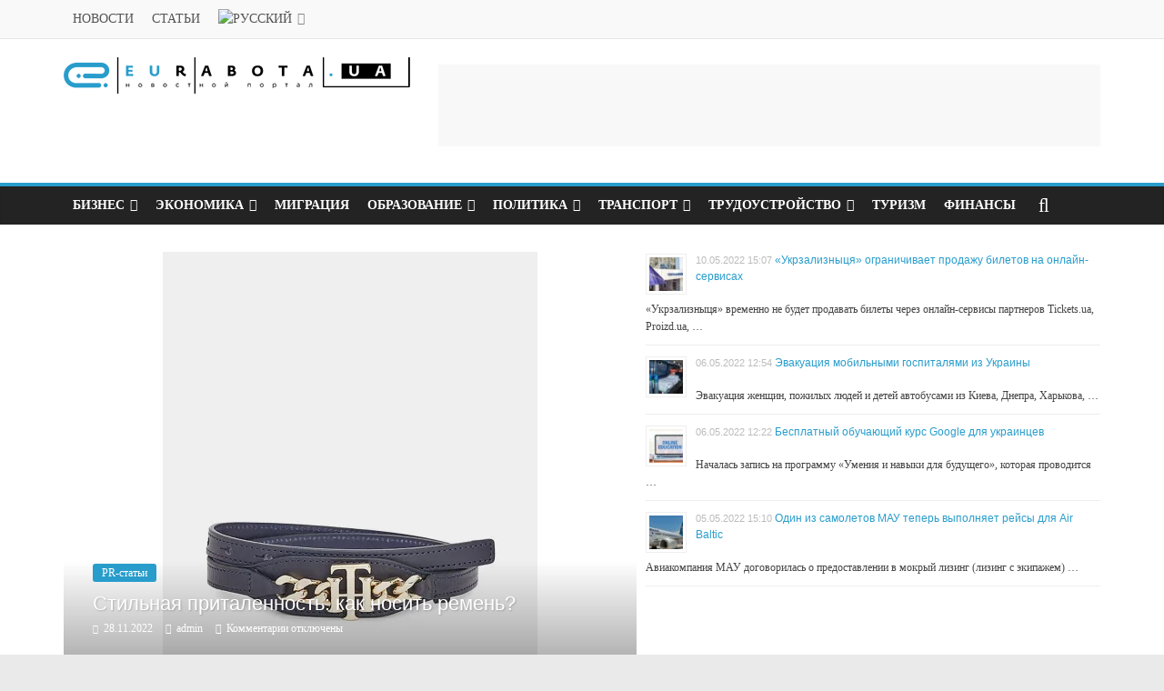

--- FILE ---
content_type: text/html; charset=UTF-8
request_url: https://news.eurabota.ua/ru/
body_size: 19205
content:
<!DOCTYPE html><html lang="ru-RU" prefix="og: http://ogp.me/ns#"><head><script data-no-optimize="1">var litespeed_docref=sessionStorage.getItem("litespeed_docref");litespeed_docref&&(Object.defineProperty(document,"referrer",{get:function(){return litespeed_docref}}),sessionStorage.removeItem("litespeed_docref"));</script> <meta charset="UTF-8"/><link data-optimized="2" rel="stylesheet" href="https://news.eurabota.ua/wp-content/litespeed/css/0a9fbeddb0e5e8175c31db74ddb9e1c9.css?ver=9b3ab" /><meta name="viewport" content="width=device-width, initial-scale=1"><link rel="profile" href="http://gmpg.org/xfn/11"/><link rel="pingback" href="https://news.eurabota.ua/xmlrpc.php"/><title>ІА &quot;ЄУРАБОТА&quot; &#8902; Новости и статьи портала eurabota.ua</title><meta name="description" content="Новости и статьи портала eurabota.ua"/><link rel="canonical" href="https://news.eurabota.ua/ru/" /><link rel="next" href="https://news.eurabota.ua/ru/page/2/" /><link rel="publisher" href="https://plus.google.com/u/0/+eurabotaua"/><meta property="og:locale" content="ru_RU" /><meta property="og:type" content="website" /><meta property="og:title" content="ІА &quot;ЄУРАБОТА&quot; &#8902; Новости и статьи портала eurabota.ua" /><meta property="og:description" content="Новости и статьи портала eurabota.ua" /><meta property="og:url" content="https://news.eurabota.ua/ru/" /><meta property="og:site_name" content="ІА &quot;ЄУРАБОТА&quot;" /><meta name="twitter:card" content="summary_large_image" /><meta name="twitter:description" content="Новости и статьи портала eurabota.ua" /><meta name="twitter:title" content="ІА &quot;ЄУРАБОТА&quot; &#8902; Новости и статьи портала eurabota.ua" /> <script type='application/ld+json'>{"@context":"https:\/\/schema.org","@type":"WebSite","@id":"#website","url":"https:\/\/news.eurabota.ua\/ru\/","name":"\u0406\u0410 &quot;\u0404\u0423\u0420\u0410\u0411\u041e\u0422\u0410&quot;","potentialAction":{"@type":"SearchAction","target":"https:\/\/news.eurabota.ua\/ru\/?s={search_term_string}","query-input":"required name=search_term_string"}}</script> <link rel='dns-prefetch' href='//fonts.googleapis.com' /><link rel='dns-prefetch' href='//s.w.org' /><link rel="alternate" type="application/rss+xml" title="ІА &quot;ЄУРАБОТА&quot; &raquo; Лента" href="https://news.eurabota.ua/ru/feed/" /><link rel="alternate" type="application/rss+xml" title="ІА &quot;ЄУРАБОТА&quot; &raquo; Лента комментариев" href="https://news.eurabota.ua/ru/comments/feed/" /> <script type="litespeed/javascript" data-src='https://news.eurabota.ua/wp-includes/js/jquery/jquery.js'></script> <!--[if lte IE 8]> <script type='text/javascript' src='https://news.eurabota.ua/wp-content/themes/colormag/js/html5shiv.min.js'></script> <![endif]--><link rel='https://api.w.org/' href='https://news.eurabota.ua/wp-json/' /><link rel="EditURI" type="application/rsd+xml" title="RSD" href="https://news.eurabota.ua/xmlrpc.php?rsd" /><link rel="wlwmanifest" type="application/wlwmanifest+xml" href="https://news.eurabota.ua/wp-includes/wlwmanifest.xml" /><meta name="generator" content="WordPress 5.4.18" /><meta name="generator" content="WPML ver:4.3.10 stt:46,55;" /> <script data-cfasync="false">window.a2a_config=window.a2a_config||{};a2a_config.callbacks=[];a2a_config.overlays=[];a2a_config.templates={};a2a_localize = {
	Share: "Отправить",
	Save: "Сохранить",
	Subscribe: "Подписаться",
	Email: "E-mail",
	Bookmark: "В закладки!",
	ShowAll: "Показать все",
	ShowLess: "Показать остальное",
	FindServices: "Найти сервис(ы)",
	FindAnyServiceToAddTo: "Найти сервис и добавить",
	PoweredBy: "Работает на",
	ShareViaEmail: "Поделиться по электронной почте",
	SubscribeViaEmail: "Подписаться по электронной почте",
	BookmarkInYourBrowser: "Добавить в закладки",
	BookmarkInstructions: "Нажмите Ctrl+D или \u2318+D, чтобы добавить страницу в закладки",
	AddToYourFavorites: "Добавить в Избранное",
	SendFromWebOrProgram: "Отправлять с любого email-адреса или email-программы",
	EmailProgram: "Почтовая программа",
	More: "Подробнее&#8230;"
};

(function(d,s,a,b){a=d.createElement(s);b=d.getElementsByTagName(s)[0];a.async=1;a.src="https://static.addtoany.com/menu/page.js";b.parentNode.insertBefore(a,b);})(document,"script");</script> <meta property="fb:app_id" content="683152902418077"/><link rel="icon" href="https://news.eurabota.ua/wp-content/uploads/2020/05/cropped-cover-32x32.png" sizes="32x32" /><link rel="icon" href="https://news.eurabota.ua/wp-content/uploads/2020/05/cropped-cover-192x192.png" sizes="192x192" /><link rel="apple-touch-icon" href="https://news.eurabota.ua/wp-content/uploads/2020/05/cropped-cover-180x180.png" /><meta name="msapplication-TileImage" content="https://news.eurabota.ua/wp-content/uploads/2020/05/cropped-cover-270x270.png" /> <script charset="UTF-8" type="litespeed/javascript" data-src="//web.webpushs.com/js/push/a063bfce2333e982e4eef8ac6b966821_1.js"></script>  <script type="litespeed/javascript" data-src="https://www.googletagmanager.com/gtag/js?id=UA-82888782-2"></script> <script type="litespeed/javascript">window.dataLayer=window.dataLayer||[];function gtag(){dataLayer.push(arguments)}
gtag('js',new Date());gtag('config','UA-82888782-2')</script> </head><body class="home blog wp-custom-logo left-sidebar wide"><div id="page" class="hfeed site"><header id="masthead" class="site-header clearfix "><div id="header-text-nav-container" class="clearfix"><nav id="site-navigation-top" class="main-navigation clearfix"><div class="inner-wrap clearfix"><p class="menu-toggle"></p><div class="menu-topnav-container"><ul id="menu-top-uk" class="menu"><li id="menu-item-194941" class="menu-item menu-item-type-taxonomy menu-item-object-category menu-item-194941"><a href="https://news.eurabota.ua/ru/news/">Новости</a></li><li id="menu-item-194942" class="menu-item menu-item-type-taxonomy menu-item-object-category menu-item-194942"><a href="https://news.eurabota.ua/ru/articles/">Статьи</a></li><li id="menu-item-wpml-ls-8612-ru" class="menu-item wpml-ls-slot-8612 wpml-ls-item wpml-ls-item-ru wpml-ls-current-language wpml-ls-menu-item wpml-ls-last-item menu-item-type-wpml_ls_menu_item menu-item-object-wpml_ls_menu_item menu-item-has-children menu-item-wpml-ls-8612-ru"><a href="https://news.eurabota.ua/ru/"><img data-lazyloaded="1" src="[data-uri]" width="18" height="12" class="wpml-ls-flag" data-src="https://news.eurabota.ua/wp-content/plugins/sitepress-multilingual-cms/res/flags/ru.png" alt="Русский"></a><ul class="sub-menu"><li id="menu-item-wpml-ls-8612-uk" class="menu-item wpml-ls-slot-8612 wpml-ls-item wpml-ls-item-uk wpml-ls-menu-item wpml-ls-first-item menu-item-type-wpml_ls_menu_item menu-item-object-wpml_ls_menu_item menu-item-wpml-ls-8612-uk"><a href="https://news.eurabota.ua/uk/"><img data-lazyloaded="1" src="[data-uri]" width="18" height="12" class="wpml-ls-flag" data-src="https://news.eurabota.ua/wp-content/plugins/sitepress-multilingual-cms/res/flags/uk.png" alt="Украинский"></a></li></ul></li></ul></div></div></nav><div class="inner-wrap"><div id="header-text-nav-wrap" class="clearfix"><div id="header-left-section"><div id="header-logo-image">
<a href="https://news.eurabota.ua/ru/" class="custom-logo-link" rel="home"><img data-lazyloaded="1" src="[data-uri]" width="384" height="40" data-src="https://news.eurabota.ua/wp-content/uploads/2020/05/cropped-logo_400-1-1.png" class="custom-logo" alt="ІА &quot;ЄУРАБОТА&quot;" data-srcset="https://news.eurabota.ua/wp-content/uploads/2020/05/cropped-logo_400-1-1.png 384w, https://news.eurabota.ua/wp-content/uploads/2020/05/cropped-logo_400-1-1-300x31.png 300w" data-sizes="(max-width: 384px) 100vw, 384px" /></a></div><div id="header-text" class="screen-reader-text"><h1 id="site-title">
<a title="ІА &quot;ЄУРАБОТА&quot;" rel="home">ІА &quot;ЄУРАБОТА&quot;</a></h1><p id="site-description">Новости и статьи портала eurabota.ua</p></div></div><div id="header-right-section"><div id="header-right-sidebar" class="clearfix"><aside id="ai_widget-2" class="widget ai_widget clearfix ai-sticky-widget"><div class='code-block code-block-1' style='margin: 8px 0; clear: both;'> <script type="litespeed/javascript" data-src="//pagead2.googlesyndication.com/pagead/js/adsbygoogle.js"></script> 
<ins class="adsbygoogle"
style="display:inline-block;width:728px;height:90px"
data-ad-client="ca-pub-4738480086648128"
data-ad-slot="9737614792"></ins> <script type="litespeed/javascript">(adsbygoogle=window.adsbygoogle||[]).push({})</script></div></aside></div></div></div></div><nav id="site-navigation" class="main-navigation clearfix" role="navigation"><div class="inner-wrap clearfix"><p class="menu-toggle"></p><div class="menu-primary-container"><ul id="menu-menu" class="menu"><li id="menu-item-65288" class="menu-item menu-item-type-taxonomy menu-item-object-category menu-item-has-children menu-item-65288"><a href="https://news.eurabota.ua/ru/biznes/">Бизнес</a><ul class="sub-menu"><li id="menu-item-194278" class="menu-item menu-item-type-custom menu-item-object-custom menu-item-194278"><a href="https://news.eurabota.ua/ru/ukraine/biznes/">Бизнес в Украине</a></li><li id="menu-item-194277" class="menu-item menu-item-type-custom menu-item-object-custom menu-item-194277"><a href="https://news.eurabota.ua/ru/countries/russia/">Бизнес в России</a></li><li id="menu-item-194271" class="menu-item menu-item-type-custom menu-item-object-custom menu-item-194271"><a href="https://news.eurabota.ua/ru/poland/biznes/">Бизнес в Польше</a></li><li id="menu-item-198504" class="menu-item menu-item-type-custom menu-item-object-custom menu-item-198504"><a href="https://news.eurabota.ua/ru/germany/biznes/">Бизнес в Германии</a></li><li id="menu-item-198510" class="menu-item menu-item-type-custom menu-item-object-custom menu-item-198510"><a href="https://news.eurabota.ua/ru/united-kingdom/biznes/">Бизнес в Англии</a></li><li id="menu-item-198503" class="menu-item menu-item-type-custom menu-item-object-custom menu-item-198503"><a href="https://news.eurabota.ua/ru/usa/biznes/">Бизнес в США</a></li></ul></li><li id="menu-item-65296" class="menu-item menu-item-type-taxonomy menu-item-object-category menu-item-has-children menu-item-65296"><a href="https://news.eurabota.ua/ru/economy/">Экономика</a><ul class="sub-menu"><li id="menu-item-194880" class="menu-item menu-item-type-custom menu-item-object-custom menu-item-194880"><a href="https://news.eurabota.ua/ru/ukraine/economy/">Экономика в Украине</a></li><li id="menu-item-194881" class="menu-item menu-item-type-custom menu-item-object-custom menu-item-194881"><a href="https://news.eurabota.ua/ru/russia/economy/">Экономика в России</a></li><li id="menu-item-194884" class="menu-item menu-item-type-custom menu-item-object-custom menu-item-194884"><a href="https://news.eurabota.ua/ru/poland/economy/">Экономика в Польше</a></li><li id="menu-item-198528" class="menu-item menu-item-type-custom menu-item-object-custom menu-item-198528"><a href="https://news.eurabota.ua/ru/germany/economy/">Экономика в Германии</a></li><li id="menu-item-198530" class="menu-item menu-item-type-custom menu-item-object-custom menu-item-198530"><a href="https://news.eurabota.ua/ru/united-kingdom/economy/">Экономика в Англии</a></li><li id="menu-item-198532" class="menu-item menu-item-type-custom menu-item-object-custom menu-item-198532"><a href="https://news.eurabota.ua/ru/usa/economy/">Экономика в США</a></li></ul></li><li id="menu-item-65289" class="menu-item menu-item-type-taxonomy menu-item-object-category menu-item-65289"><a href="https://news.eurabota.ua/ru/migration/">Миграция</a></li><li id="menu-item-65290" class="menu-item menu-item-type-taxonomy menu-item-object-category menu-item-has-children menu-item-65290"><a href="https://news.eurabota.ua/ru/education/">Образование</a><ul class="sub-menu"><li id="menu-item-194898" class="menu-item menu-item-type-custom menu-item-object-custom menu-item-194898"><a href="https://news.eurabota.ua/ru/ukraine/education">Образование в Украине</a></li><li id="menu-item-194899" class="menu-item menu-item-type-custom menu-item-object-custom menu-item-194899"><a href="https://news.eurabota.ua/ru/poland/education">Образование в Польше</a></li><li id="menu-item-198535" class="menu-item menu-item-type-custom menu-item-object-custom menu-item-198535"><a href="https://news.eurabota.ua/ru/germany/education/">Образование в Германии</a></li><li id="menu-item-198539" class="menu-item menu-item-type-custom menu-item-object-custom menu-item-198539"><a href="https://news.eurabota.ua/ru/united-kingdom/education/">Образование в Англии</a></li><li id="menu-item-198541" class="menu-item menu-item-type-custom menu-item-object-custom menu-item-198541"><a href="https://news.eurabota.ua/ru/usa/education/">Образование в США</a></li></ul></li><li id="menu-item-65291" class="menu-item menu-item-type-taxonomy menu-item-object-category menu-item-has-children menu-item-65291"><a href="https://news.eurabota.ua/ru/politics/">Политика</a><ul class="sub-menu"><li id="menu-item-194902" class="menu-item menu-item-type-custom menu-item-object-custom menu-item-194902"><a href="https://news.eurabota.ua/ru/ukraine/politics">Политика в Украине</a></li><li id="menu-item-194903" class="menu-item menu-item-type-custom menu-item-object-custom menu-item-194903"><a href="https://news.eurabota.ua/ru/russia/politics">Политика в России</a></li><li id="menu-item-194904" class="menu-item menu-item-type-custom menu-item-object-custom menu-item-194904"><a href="https://news.eurabota.ua/ru/belorussia/politics">Политика в Белоруссию</a></li><li id="menu-item-194905" class="menu-item menu-item-type-custom menu-item-object-custom menu-item-194905"><a href="https://news.eurabota.ua/ru/poland/politics">Политика в Польше</a></li></ul></li><li id="menu-item-65292" class="menu-item menu-item-type-taxonomy menu-item-object-category menu-item-has-children menu-item-65292"><a href="https://news.eurabota.ua/ru/transport/">Транспорт</a><ul class="sub-menu"><li id="menu-item-194918" class="menu-item menu-item-type-custom menu-item-object-custom menu-item-194918"><a href="https://news.eurabota.ua/ru/ukraine/transport">Транспорт в Украине</a></li><li id="menu-item-194919" class="menu-item menu-item-type-custom menu-item-object-custom menu-item-194919"><a href="https://news.eurabota.ua/ru/russia/transport">Транспорт в России</a></li><li id="menu-item-194920" class="menu-item menu-item-type-custom menu-item-object-custom menu-item-194920"><a href="https://news.eurabota.ua/ru/poland/transport">Транспорт в Польше</a></li></ul></li><li id="menu-item-65293" class="menu-item menu-item-type-taxonomy menu-item-object-category menu-item-has-children menu-item-65293"><a href="https://news.eurabota.ua/ru/employment/">Трудоустройство</a><ul class="sub-menu"><li id="menu-item-194990" class="menu-item menu-item-type-custom menu-item-object-custom menu-item-194990"><a href="https://news.eurabota.ua/ru/ukraine/employment/">Трудоустройство в Украине</a></li><li id="menu-item-194991" class="menu-item menu-item-type-custom menu-item-object-custom menu-item-194991"><a href="https://news.eurabota.ua/ru/poland/employment/">Трудоустройство в Польше</a></li></ul></li><li id="menu-item-65294" class="menu-item menu-item-type-taxonomy menu-item-object-category menu-item-65294"><a href="https://news.eurabota.ua/ru/tourism/">Туризм</a></li><li id="menu-item-65295" class="menu-item menu-item-type-taxonomy menu-item-object-category menu-item-65295"><a href="https://news.eurabota.ua/ru/finance/">Финансы</a></li></ul></div>
<i class="fa fa-search search-top"></i><div class="search-form-top"><form action="https://news.eurabota.ua/ru/" class="search-form searchform clearfix" method="get"><div class="search-wrap">
<input type="text" placeholder="Поиск" class="s field" name="s">
<button class="search-icon" type="submit"></button></div></form></div></div></nav></div></header><div id="main" class="clearfix"><div class="inner-wrap clearfix"><div class="front-page-top-section clearfix"><div class="widget_slider_area"><section id="colormag_featured_posts_slider_widget-6" class="widget widget_featured_slider widget_featured_meta clearfix"><div class="widget_slider_area_rotate"><div class="single-slide displayblock"><figure class="slider-featured-image"><a href="https://news.eurabota.ua/ru/not-rated/pr-stati/stilnaja-pritalennost-kak-nosit-remen/" title="Стильная приталенность: как носить ремень?"><img data-lazyloaded="1" src="[data-uri]" width="412" height="445" data-src="https://news.eurabota.ua/wp-content/uploads/2022/11/2811221955-412x445.png.webp" class="attachment-colormag-featured-image size-colormag-featured-image wp-post-image" alt="Стильная приталенность: как носить ремень?" title="Стильная приталенность: как носить ремень?" /></a></figure><div class="slide-content"><div class="above-entry-meta"><span class="cat-links"><a href="https://news.eurabota.ua/ru/pr-stati/"  rel="category tag">PR-статьи</a>&nbsp;</span></div><h3 class="entry-title">
<a href="https://news.eurabota.ua/ru/not-rated/pr-stati/stilnaja-pritalennost-kak-nosit-remen/" title="Стильная приталенность: как носить ремень?">Стильная приталенность: как носить ремень?</a></h3><div class="below-entry-meta">
<span class="posted-on"><a href="https://news.eurabota.ua/ru/not-rated/pr-stati/stilnaja-pritalennost-kak-nosit-remen/" title="20:57" rel="bookmark"><i class="fa fa-calendar-o"></i> <time class="entry-date published" datetime="2022-11-28T20:57:10+03:00">28.11.2022</time></a></span>							<span class="byline"><span class="author vcard"><i class="fa fa-user"></i><a class="url fn n" href="https://news.eurabota.ua/ru/author/admin/" title="admin">admin</a></span></span>
<span class="comments"><i class="fa fa-comment"></i><span>Комментарии<span class="screen-reader-text"> к записи Стильная приталенность: как носить ремень?</span> отключены</span></span></div></div></div><div class="single-slide displaynone"><figure class="slider-featured-image"><a href="https://news.eurabota.ua/ru/brazilija/finance/binance-objavila-o-sponsorstve-chempionata-brazilii-po-futbolu/" title="Binance объявила о спонсорстве Чемпионата Бразилии по футболу"><img data-lazyloaded="1" src="[data-uri]" width="800" height="445" data-src="https://news.eurabota.ua/wp-content/uploads/2022/05/2-775894906003-800x445.jpg.webp" class="attachment-colormag-featured-image size-colormag-featured-image wp-post-image" alt="Binance объявила о спонсорстве Чемпионата Бразилии по футболу" title="Binance объявила о спонсорстве Чемпионата Бразилии по футболу" data-srcset="https://news.eurabota.ua/wp-content/uploads/2022/05/2-775894906003-800x445.jpg.webp 800w, https://news.eurabota.ua/wp-content/uploads/2022/05/2-775894906003-300x166.jpg.webp 300w, https://news.eurabota.ua/wp-content/uploads/2022/05/2-775894906003-720x400.jpg.webp 720w" data-sizes="(max-width: 800px) 100vw, 800px" /></a></figure><div class="slide-content"><div class="above-entry-meta"><span class="cat-links"><a href="https://news.eurabota.ua/ru/news/"  rel="category tag">Новости</a>&nbsp;<a href="https://news.eurabota.ua/ru/finance/"  rel="category tag">Финансы</a>&nbsp;</span></div><h3 class="entry-title">
<a href="https://news.eurabota.ua/ru/brazilija/finance/binance-objavila-o-sponsorstve-chempionata-brazilii-po-futbolu/" title="Binance объявила о спонсорстве Чемпионата Бразилии по футболу">Binance объявила о спонсорстве Чемпионата Бразилии по футболу</a></h3><div class="below-entry-meta">
<span class="posted-on"><a href="https://news.eurabota.ua/ru/brazilija/finance/binance-objavila-o-sponsorstve-chempionata-brazilii-po-futbolu/" title="15:40" rel="bookmark"><i class="fa fa-calendar-o"></i> <time class="entry-date published" datetime="2022-05-11T15:40:12+03:00">11.05.2022</time></a></span>							<span class="byline"><span class="author vcard"><i class="fa fa-user"></i><a class="url fn n" href="https://news.eurabota.ua/ru/author/svetlana-dzyba/" title="Лиза Солнцева">Лиза Солнцева</a></span></span>
<span class="comments"><i class="fa fa-comment"></i><span>Комментарии<span class="screen-reader-text"> к записи Binance объявила о спонсорстве Чемпионата Бразилии по футболу</span> отключены</span></span></div></div></div><div class="single-slide displaynone"><figure class="slider-featured-image"><a href="https://news.eurabota.ua/ru/europe/transport/wizz-air-vozobnovljaet-reguljarnye-rejsy-iz-moldovy/" title="Wizz Air возобновляет регулярные рейсы из Молдовы"><img data-lazyloaded="1" src="[data-uri]" width="800" height="445" data-src="https://news.eurabota.ua/wp-content/uploads/2022/05/2-5477390290567-800x445.jpg.webp" class="attachment-colormag-featured-image size-colormag-featured-image wp-post-image" alt="Wizz Air возобновляет регулярные рейсы из Молдовы" title="Wizz Air возобновляет регулярные рейсы из Молдовы" /></a></figure><div class="slide-content"><div class="above-entry-meta"><span class="cat-links"><a href="https://news.eurabota.ua/ru/news/"  rel="category tag">Новости</a>&nbsp;<a href="https://news.eurabota.ua/ru/transport/"  rel="category tag">Транспорт</a>&nbsp;</span></div><h3 class="entry-title">
<a href="https://news.eurabota.ua/ru/europe/transport/wizz-air-vozobnovljaet-reguljarnye-rejsy-iz-moldovy/" title="Wizz Air возобновляет регулярные рейсы из Молдовы">Wizz Air возобновляет регулярные рейсы из Молдовы</a></h3><div class="below-entry-meta">
<span class="posted-on"><a href="https://news.eurabota.ua/ru/europe/transport/wizz-air-vozobnovljaet-reguljarnye-rejsy-iz-moldovy/" title="15:07" rel="bookmark"><i class="fa fa-calendar-o"></i> <time class="entry-date published" datetime="2022-05-11T15:07:34+03:00">11.05.2022</time></a></span>							<span class="byline"><span class="author vcard"><i class="fa fa-user"></i><a class="url fn n" href="https://news.eurabota.ua/ru/author/svetlana-dzyba/" title="Лиза Солнцева">Лиза Солнцева</a></span></span>
<span class="comments"><i class="fa fa-comment"></i><span>Комментарии<span class="screen-reader-text"> к записи Wizz Air возобновляет регулярные рейсы из Молдовы</span> отключены</span></span></div></div></div><div class="single-slide displaynone"><figure class="slider-featured-image"><a href="https://news.eurabota.ua/ru/austria/migration/avstrija-osnovnaja-informacija-dlja-ukrainskih-bezhencev/" title="Австрия: основная информация для украинских беженцев"><img data-lazyloaded="1" src="[data-uri]" width="800" height="445" data-src="https://news.eurabota.ua/wp-content/uploads/2022/05/2-43672893904-800x445.jpg.webp" class="attachment-colormag-featured-image size-colormag-featured-image wp-post-image" alt="Австрия: основная информация для украинских беженцев" title="Австрия: основная информация для украинских беженцев" /></a></figure><div class="slide-content"><div class="above-entry-meta"><span class="cat-links"><a href="https://news.eurabota.ua/ru/migration/"  rel="category tag">Миграция</a>&nbsp;<a href="https://news.eurabota.ua/ru/news/"  rel="category tag">Новости</a>&nbsp;</span></div><h3 class="entry-title">
<a href="https://news.eurabota.ua/ru/austria/migration/avstrija-osnovnaja-informacija-dlja-ukrainskih-bezhencev/" title="Австрия: основная информация для украинских беженцев">Австрия: основная информация для украинских беженцев</a></h3><div class="below-entry-meta">
<span class="posted-on"><a href="https://news.eurabota.ua/ru/austria/migration/avstrija-osnovnaja-informacija-dlja-ukrainskih-bezhencev/" title="14:35" rel="bookmark"><i class="fa fa-calendar-o"></i> <time class="entry-date published" datetime="2022-05-11T14:35:53+03:00">11.05.2022</time></a></span>							<span class="byline"><span class="author vcard"><i class="fa fa-user"></i><a class="url fn n" href="https://news.eurabota.ua/ru/author/svetlana-dzyba/" title="Лиза Солнцева">Лиза Солнцева</a></span></span>
<span class="comments"><i class="fa fa-comment"></i><span>Комментарии<span class="screen-reader-text"> к записи Австрия: основная информация для украинских беженцев</span> отключены</span></span></div></div></div></div></section></div><div class="widget_beside_slider"><section id="rpwe_widget-5" class="widget rpwe_widget recent-posts-extended clearfix"><div  class="rpwe-block "><ul class="rpwe-ul"><li class="rpwe-li rpwe-clearfix"><a class="rpwe-img" href="https://news.eurabota.ua/ru/ukraine/transport/ukrzaliznycja-ogranichivaet-prodazhu-biletov-na-onlajn-servisah/"  rel="bookmark"><img data-lazyloaded="1" src="[data-uri]" width="45" height="45" class="rpwe-alignleft rpwe-thumb" data-src="https://news.eurabota.ua/wp-content/uploads/2022/05/2-34556677789-45x45.jpg.webp" alt="&#171;Укрзализныця&#187; ограничивает продажу билетов на онлайн-сервисах"></a><h3 class="rpwe-title"><time class="rpwe-time published" datetime="2022-05-10T15:07:40+03:00">10.05.2022 15:07</time> <a href="https://news.eurabota.ua/ru/ukraine/transport/ukrzaliznycja-ogranichivaet-prodazhu-biletov-na-onlajn-servisah/" title="Ссылка на &#171;Укрзализныця&#187; ограничивает продажу билетов на онлайн-сервисах" rel="bookmark">&#171;Укрзализныця&#187; ограничивает продажу билетов на онлайн-сервисах</a></h3><div class="rpwe-summary">&#171;Укрзализныця&#187; временно не будет продавать билеты через онлайн-сервисы партнеров Tickets.ua, Proizd.ua, &hellip;</div></li><li class="rpwe-li rpwe-clearfix"><a class="rpwe-img" href="https://news.eurabota.ua/ru/ukraine/developments/jevakuacija-mobilnymi-gospitaljami-iz-ukrainy/"  rel="bookmark"><img data-lazyloaded="1" src="[data-uri]" width="45" height="45" class="rpwe-alignleft rpwe-thumb" data-src="https://news.eurabota.ua/wp-content/uploads/2022/05/2-55378239459-45x45.jpg.webp" alt="Эвакуация мобильными госпиталями из Украины"></a><h3 class="rpwe-title"><time class="rpwe-time published" datetime="2022-05-06T12:54:17+03:00">06.05.2022 12:54</time> <a href="https://news.eurabota.ua/ru/ukraine/developments/jevakuacija-mobilnymi-gospitaljami-iz-ukrainy/" title="Ссылка на Эвакуация мобильными госпиталями из Украины" rel="bookmark">Эвакуация мобильными госпиталями из Украины</a></h3><div class="rpwe-summary">Эвакуация женщин, пожилых людей и детей автобусами из Киева, Днепра, Харькова, &hellip;</div></li><li class="rpwe-li rpwe-clearfix"><a class="rpwe-img" href="https://news.eurabota.ua/ru/europe/education/besplatnyj-obuchajushhij-kurs-google-dlja-ukraincev/"  rel="bookmark"><img data-lazyloaded="1" src="[data-uri]" width="45" height="45" class="rpwe-alignleft rpwe-thumb" data-src="https://news.eurabota.ua/wp-content/uploads/2022/05/2-638829849039-45x45.jpg.webp" alt="Бесплатный обучающий курс Google для украинцев"></a><h3 class="rpwe-title"><time class="rpwe-time published" datetime="2022-05-06T12:22:09+03:00">06.05.2022 12:22</time> <a href="https://news.eurabota.ua/ru/europe/education/besplatnyj-obuchajushhij-kurs-google-dlja-ukraincev/" title="Ссылка на Бесплатный обучающий курс Google для украинцев" rel="bookmark">Бесплатный обучающий курс Google для украинцев</a></h3><div class="rpwe-summary">Началась запись на программу «Умения и навыки для будущего», которая проводится &hellip;</div></li><li class="rpwe-li rpwe-clearfix"><a class="rpwe-img" href="https://news.eurabota.ua/ru/ukraine/transport/odin-iz-samoletov-mau-teper-vypolnjaet-rejsy-dlja-air-baltic/"  rel="bookmark"><img data-lazyloaded="1" src="[data-uri]" width="45" height="45" class="rpwe-alignleft rpwe-thumb" data-src="https://news.eurabota.ua/wp-content/uploads/2022/05/2-662892992398-45x45.jpg.webp" alt="Один из самолетов МАУ теперь выполняет рейсы для Air Baltic"></a><h3 class="rpwe-title"><time class="rpwe-time published" datetime="2022-05-05T15:10:48+03:00">05.05.2022 15:10</time> <a href="https://news.eurabota.ua/ru/ukraine/transport/odin-iz-samoletov-mau-teper-vypolnjaet-rejsy-dlja-air-baltic/" title="Ссылка на Один из самолетов МАУ теперь выполняет рейсы для Air Baltic" rel="bookmark">Один из самолетов МАУ теперь выполняет рейсы для Air Baltic</a></h3><div class="rpwe-summary">Авиакомпания МАУ договорилась о предоставлении в мокрый лизинг (лизинг с экипажем) &hellip;</div></li></ul></div></section></div></div><div class="main-content-section clearfix"><div id="primary"><div id="content" class="clearfix"><section id="colormag_highlighted_posts_widget-7" class="widget widget_highlighted_posts widget_featured_meta clearfix"><div class="widget_highlighted_post_area"><div class="single-article"><figure class="highlights-featured-image"><a href="https://news.eurabota.ua/ru/europe/economy/vse-tri-strany-baltii-prekratili-import-prirodnogo-gaza-iz-rossii/" title="Все три страны Балтии прекратили импорт природного газа из России"><img data-lazyloaded="1" src="[data-uri]" width="392" height="272" data-src="https://news.eurabota.ua/wp-content/uploads/2022/04/2-43662773478-392x272.jpg.webp" class="attachment-colormag-highlighted-post size-colormag-highlighted-post wp-post-image" alt="Усі три країни Балтії припинили імпорт природного газу з Росії" title="Все три страны Балтии прекратили импорт природного газа из России" data-srcset="https://news.eurabota.ua/wp-content/uploads/2022/04/2-43662773478-392x272.jpg.webp 392w, https://news.eurabota.ua/wp-content/uploads/2022/04/2-43662773478-130x90.jpg.webp 130w" data-sizes="(max-width: 392px) 100vw, 392px" /></a></figure><div class="article-content"><div class="above-entry-meta"><span class="cat-links"><a href="https://news.eurabota.ua/ru/news/"  rel="category tag">Новости</a>&nbsp;<a href="https://news.eurabota.ua/ru/politics/"  rel="category tag">Политика</a>&nbsp;<a href="https://news.eurabota.ua/ru/economy/"  rel="category tag">Экономика</a>&nbsp;</span></div><h3 class="entry-title">
<a href="https://news.eurabota.ua/ru/europe/economy/vse-tri-strany-baltii-prekratili-import-prirodnogo-gaza-iz-rossii/" title="Все три страны Балтии прекратили импорт природного газа из России">Все три страны Балтии прекратили импорт природного газа из России</a></h3><div class="below-entry-meta">
<span class="posted-on"><a href="https://news.eurabota.ua/ru/europe/economy/vse-tri-strany-baltii-prekratili-import-prirodnogo-gaza-iz-rossii/" title="11:50" rel="bookmark"><i class="fa fa-calendar-o"></i> <time class="entry-date published" datetime="2022-04-03T11:50:08+03:00">03.04.2022</time></a></span>							<span class="byline"><span class="author vcard"><i class="fa fa-user"></i><a class="url fn n" href="https://news.eurabota.ua/ru/author/svetlana-dzyba/" title="Лиза Солнцева">Лиза Солнцева</a></span></span>
<span class="comments"><i class="fa fa-comment"></i><span>Комментарии<span class="screen-reader-text"> к записи Все три страны Балтии прекратили импорт природного газа из России</span> отключены</span></span></div></div></div><div class="single-article"><figure class="highlights-featured-image"><a href="https://news.eurabota.ua/ru/poland/politics/polsha-obvinila-germaniju-i-franciju-v-pokrovitelstve-rossii/" title="Польша обвинила Германию и Францию в покровительстве России"><img data-lazyloaded="1" src="[data-uri]" width="392" height="272" data-src="https://news.eurabota.ua/wp-content/uploads/2022/04/2-553782882999-392x272.jpg.webp" class="attachment-colormag-highlighted-post size-colormag-highlighted-post wp-post-image" alt="Польша обвинила Германию и Францию в покровительстве России" title="Польша обвинила Германию и Францию в покровительстве России" data-srcset="https://news.eurabota.ua/wp-content/uploads/2022/04/2-553782882999-392x272.jpg.webp 392w, https://news.eurabota.ua/wp-content/uploads/2022/04/2-553782882999-130x90.jpg.webp 130w" data-sizes="(max-width: 392px) 100vw, 392px" /></a></figure><div class="article-content"><div class="above-entry-meta"><span class="cat-links"><a href="https://news.eurabota.ua/ru/news/"  rel="category tag">Новости</a>&nbsp;<a href="https://news.eurabota.ua/ru/politics/"  rel="category tag">Политика</a>&nbsp;</span></div><h3 class="entry-title">
<a href="https://news.eurabota.ua/ru/poland/politics/polsha-obvinila-germaniju-i-franciju-v-pokrovitelstve-rossii/" title="Польша обвинила Германию и Францию в покровительстве России">Польша обвинила Германию и Францию в покровительстве России</a></h3><div class="below-entry-meta">
<span class="posted-on"><a href="https://news.eurabota.ua/ru/poland/politics/polsha-obvinila-germaniju-i-franciju-v-pokrovitelstve-rossii/" title="11:18" rel="bookmark"><i class="fa fa-calendar-o"></i> <time class="entry-date published" datetime="2022-04-03T11:18:10+03:00">03.04.2022</time></a></span>							<span class="byline"><span class="author vcard"><i class="fa fa-user"></i><a class="url fn n" href="https://news.eurabota.ua/ru/author/svetlana-dzyba/" title="Лиза Солнцева">Лиза Солнцева</a></span></span>
<span class="comments"><i class="fa fa-comment"></i><span>Комментарии<span class="screen-reader-text"> к записи Польша обвинила Германию и Францию в покровительстве России</span> отключены</span></span></div></div></div><div class="single-article"><figure class="highlights-featured-image"><a href="https://news.eurabota.ua/ru/turkey/politics/chavushoglu-rossija-i-ukraina-mogut-provesti-sammit/" title="Чавушоглу: Россия и Украина могут провести саммит"><img data-lazyloaded="1" src="[data-uri]" width="392" height="272" data-src="https://news.eurabota.ua/wp-content/uploads/2022/03/2-663782893893-392x272.jpg.webp" class="attachment-colormag-highlighted-post size-colormag-highlighted-post wp-post-image" alt="Чавушоглу: Россия и Украина могут провести саммит" title="Чавушоглу: Россия и Украина могут провести саммит" data-srcset="https://news.eurabota.ua/wp-content/uploads/2022/03/2-663782893893-392x272.jpg.webp 392w, https://news.eurabota.ua/wp-content/uploads/2022/03/2-663782893893-130x90.jpg.webp 130w" data-sizes="(max-width: 392px) 100vw, 392px" /></a></figure><div class="article-content"><div class="above-entry-meta"><span class="cat-links"><a href="https://news.eurabota.ua/ru/news/"  rel="category tag">Новости</a>&nbsp;<a href="https://news.eurabota.ua/ru/politics/"  rel="category tag">Политика</a>&nbsp;</span></div><h3 class="entry-title">
<a href="https://news.eurabota.ua/ru/turkey/politics/chavushoglu-rossija-i-ukraina-mogut-provesti-sammit/" title="Чавушоглу: Россия и Украина могут провести саммит">Чавушоглу: Россия и Украина могут провести саммит</a></h3><div class="below-entry-meta">
<span class="posted-on"><a href="https://news.eurabota.ua/ru/turkey/politics/chavushoglu-rossija-i-ukraina-mogut-provesti-sammit/" title="14:59" rel="bookmark"><i class="fa fa-calendar-o"></i> <time class="entry-date published" datetime="2022-03-31T14:59:29+03:00">31.03.2022</time></a></span>							<span class="byline"><span class="author vcard"><i class="fa fa-user"></i><a class="url fn n" href="https://news.eurabota.ua/ru/author/svetlana-dzyba/" title="Лиза Солнцева">Лиза Солнцева</a></span></span>
<span class="comments"><i class="fa fa-comment"></i><span>Комментарии<span class="screen-reader-text"> к записи Чавушоглу: Россия и Украина могут провести саммит</span> отключены</span></span></div></div></div><div class="single-article"><figure class="highlights-featured-image"><a href="https://news.eurabota.ua/ru/romania/politics/prezident-ukrainy-vystupit-pered-rumynskim-parlamentom/" title="Президент Украины выступит перед румынским парламентом"><img data-lazyloaded="1" src="[data-uri]" width="392" height="272" data-src="https://news.eurabota.ua/wp-content/uploads/2022/03/2-563773889973-392x272.jpg.webp" class="attachment-colormag-highlighted-post size-colormag-highlighted-post wp-post-image" alt="Президент Украины выступит перед румынским парламентом" title="Президент Украины выступит перед румынским парламентом" data-srcset="https://news.eurabota.ua/wp-content/uploads/2022/03/2-563773889973-392x272.jpg.webp 392w, https://news.eurabota.ua/wp-content/uploads/2022/03/2-563773889973-130x90.jpg.webp 130w" data-sizes="(max-width: 392px) 100vw, 392px" /></a></figure><div class="article-content"><div class="above-entry-meta"><span class="cat-links"><a href="https://news.eurabota.ua/ru/news/"  rel="category tag">Новости</a>&nbsp;<a href="https://news.eurabota.ua/ru/politics/"  rel="category tag">Политика</a>&nbsp;</span></div><h3 class="entry-title">
<a href="https://news.eurabota.ua/ru/romania/politics/prezident-ukrainy-vystupit-pered-rumynskim-parlamentom/" title="Президент Украины выступит перед румынским парламентом">Президент Украины выступит перед румынским парламентом</a></h3><div class="below-entry-meta">
<span class="posted-on"><a href="https://news.eurabota.ua/ru/romania/politics/prezident-ukrainy-vystupit-pered-rumynskim-parlamentom/" title="15:59" rel="bookmark"><i class="fa fa-calendar-o"></i> <time class="entry-date published" datetime="2022-03-30T15:59:03+03:00">30.03.2022</time></a></span>							<span class="byline"><span class="author vcard"><i class="fa fa-user"></i><a class="url fn n" href="https://news.eurabota.ua/ru/author/svetlana-dzyba/" title="Лиза Солнцева">Лиза Солнцева</a></span></span>
<span class="comments"><i class="fa fa-comment"></i><span>Комментарии<span class="screen-reader-text"> к записи Президент Украины выступит перед румынским парламентом</span> отключены</span></span></div></div></div></div></section><section id="colormag_featured_posts_widget-9" class="widget widget_featured_posts widget_featured_meta clearfix"><h3 class="widget-title" style="border-bottom-color:;"><span style="background-color:;">Економіка</span></h3><div class="first-post"><div class="single-article clearfix"><figure><a href="https://news.eurabota.ua/ru/ukraine/economy/rabotaem-pomogaem-frontu-ukraine/" title="Работаем, помогаем фронту, Украине"><img data-lazyloaded="1" src="[data-uri]" width="390" height="205" data-src="https://news.eurabota.ua/wp-content/uploads/2022/04/2-564993098739-390x205.jpg.webp" class="attachment-colormag-featured-post-medium size-colormag-featured-post-medium wp-post-image" alt="Работаем, помогаем фронту, Украине" title="Работаем, помогаем фронту, Украине" /></a></figure><div class="article-content"><div class="above-entry-meta"><span class="cat-links"><a href="https://news.eurabota.ua/ru/news/"  rel="category tag">Новости</a>&nbsp;<a href="https://news.eurabota.ua/ru/economy/"  rel="category tag">Экономика</a>&nbsp;</span></div><h3 class="entry-title">
<a href="https://news.eurabota.ua/ru/ukraine/economy/rabotaem-pomogaem-frontu-ukraine/" title="Работаем, помогаем фронту, Украине">Работаем, помогаем фронту, Украине</a></h3><div class="below-entry-meta">
<span class="posted-on"><a href="https://news.eurabota.ua/ru/ukraine/economy/rabotaem-pomogaem-frontu-ukraine/" title="14:01" rel="bookmark"><i class="fa fa-calendar-o"></i> <time class="entry-date published" datetime="2022-04-03T14:01:55+03:00">03.04.2022</time></a></span>						<span class="byline"><span class="author vcard"><i class="fa fa-user"></i><a class="url fn n" href="https://news.eurabota.ua/ru/author/svetlana-dzyba/" title="Лиза Солнцева">Лиза Солнцева</a></span></span>
<span class="comments"><i class="fa fa-comment"></i><span>Комментарии<span class="screen-reader-text"> к записи Работаем, помогаем фронту, Украине</span> отключены</span></span></div><div class="entry-content"><p>Вчера власти Украины призвали граждан вернуться к работе. В специальном телеобращении советник главы Офиса президента Украины Алексей Арестович сформулировал девиз</p></div></div></div></div><div class="following-post"><div class="single-article clearfix"><figure><a href="https://news.eurabota.ua/ru/europe/economy/vse-tri-strany-baltii-prekratili-import-prirodnogo-gaza-iz-rossii/" title="Все три страны Балтии прекратили импорт природного газа из России"><img data-lazyloaded="1" src="[data-uri]" width="130" height="90" data-src="https://news.eurabota.ua/wp-content/uploads/2022/04/2-43662773478-130x90.jpg.webp" class="attachment-colormag-featured-post-small size-colormag-featured-post-small wp-post-image" alt="Усі три країни Балтії припинили імпорт природного газу з Росії" title="Все три страны Балтии прекратили импорт природного газа из России" data-srcset="https://news.eurabota.ua/wp-content/uploads/2022/04/2-43662773478-130x90.jpg.webp 130w, https://news.eurabota.ua/wp-content/uploads/2022/04/2-43662773478-392x272.jpg.webp 392w" data-sizes="(max-width: 130px) 100vw, 130px" /></a></figure><div class="article-content"><div class="above-entry-meta"><span class="cat-links"><a href="https://news.eurabota.ua/ru/news/"  rel="category tag">Новости</a>&nbsp;<a href="https://news.eurabota.ua/ru/politics/"  rel="category tag">Политика</a>&nbsp;<a href="https://news.eurabota.ua/ru/economy/"  rel="category tag">Экономика</a>&nbsp;</span></div><h3 class="entry-title">
<a href="https://news.eurabota.ua/ru/europe/economy/vse-tri-strany-baltii-prekratili-import-prirodnogo-gaza-iz-rossii/" title="Все три страны Балтии прекратили импорт природного газа из России">Все три страны Балтии прекратили импорт природного газа из России</a></h3><div class="below-entry-meta">
<span class="posted-on"><a href="https://news.eurabota.ua/ru/europe/economy/vse-tri-strany-baltii-prekratili-import-prirodnogo-gaza-iz-rossii/" title="11:50" rel="bookmark"><i class="fa fa-calendar-o"></i> <time class="entry-date published" datetime="2022-04-03T11:50:08+03:00">03.04.2022</time></a></span>						<span class="byline"><span class="author vcard"><i class="fa fa-user"></i><a class="url fn n" href="https://news.eurabota.ua/ru/author/svetlana-dzyba/" title="Лиза Солнцева">Лиза Солнцева</a></span></span>
<span class="comments"><i class="fa fa-comment"></i><span>Комментарии<span class="screen-reader-text"> к записи Все три страны Балтии прекратили импорт природного газа из России</span> отключены</span></span></div></div></div><div class="single-article clearfix"><figure><a href="https://news.eurabota.ua/ru/australia/economy/avstralija-vvodit-35-procentnuju-poshlinu-na-vse-tovary-vvozimye-iz-rossii-i-belorussii/" title="Австралия вводит 35-процентную пошлину на все товары, ввозимые из России и Белоруссии"><img data-lazyloaded="1" src="[data-uri]" width="130" height="90" data-src="https://news.eurabota.ua/wp-content/uploads/2022/03/2-6638828923909-130x90.jpg.webp" class="attachment-colormag-featured-post-small size-colormag-featured-post-small wp-post-image" alt="Австралія вводить 35-відсоткове мито на всі товари, що ввозяться з Росії та Білорусії" title="Австралия вводит 35-процентную пошлину на все товары, ввозимые из России и Белоруссии" data-srcset="https://news.eurabota.ua/wp-content/uploads/2022/03/2-6638828923909-130x90.jpg.webp 130w, https://news.eurabota.ua/wp-content/uploads/2022/03/2-6638828923909-392x272.jpg.webp 392w" data-sizes="(max-width: 130px) 100vw, 130px" /></a></figure><div class="article-content"><div class="above-entry-meta"><span class="cat-links"><a href="https://news.eurabota.ua/ru/news/"  rel="category tag">Новости</a>&nbsp;<a href="https://news.eurabota.ua/ru/developments/"  rel="category tag">События</a>&nbsp;<a href="https://news.eurabota.ua/ru/economy/"  rel="category tag">Экономика</a>&nbsp;</span></div><h3 class="entry-title">
<a href="https://news.eurabota.ua/ru/australia/economy/avstralija-vvodit-35-procentnuju-poshlinu-na-vse-tovary-vvozimye-iz-rossii-i-belorussii/" title="Австралия вводит 35-процентную пошлину на все товары, ввозимые из России и Белоруссии">Австралия вводит 35-процентную пошлину на все товары, ввозимые из России и Белоруссии</a></h3><div class="below-entry-meta">
<span class="posted-on"><a href="https://news.eurabota.ua/ru/australia/economy/avstralija-vvodit-35-procentnuju-poshlinu-na-vse-tovary-vvozimye-iz-rossii-i-belorussii/" title="11:45" rel="bookmark"><i class="fa fa-calendar-o"></i> <time class="entry-date published" datetime="2022-03-31T11:45:11+03:00">31.03.2022</time></a></span>						<span class="byline"><span class="author vcard"><i class="fa fa-user"></i><a class="url fn n" href="https://news.eurabota.ua/ru/author/svetlana-dzyba/" title="Лиза Солнцева">Лиза Солнцева</a></span></span>
<span class="comments"><i class="fa fa-comment"></i><span>Комментарии<span class="screen-reader-text"> к записи Австралия вводит 35-процентную пошлину на все товары, ввозимые из России и Белоруссии</span> отключены</span></span></div></div></div></div></section><section id="colormag_highlighted_posts_widget-8" class="widget widget_highlighted_posts widget_featured_meta clearfix"><div class="widget_highlighted_post_area"><div class="single-article"><figure class="highlights-featured-image"><a href="https://news.eurabota.ua/ru/ves-mir/developments/chem-zanjat-podrostkov-chtoby-otvlech-ih-ot-voennoj-dejstvitelnosti/" title="Чем занять подростков, чтобы отвлечь их от военной действительности?"><img data-lazyloaded="1" src="[data-uri]" width="392" height="272" data-src="https://news.eurabota.ua/wp-content/uploads/2022/05/2-553789359-392x272.jpg.webp" class="attachment-colormag-highlighted-post size-colormag-highlighted-post wp-post-image" alt="Чем занять подростков, чтобы отвлечь их от военной действительности?" title="Чем занять подростков, чтобы отвлечь их от военной действительности?" data-srcset="https://news.eurabota.ua/wp-content/uploads/2022/05/2-553789359-392x272.jpg.webp 392w, https://news.eurabota.ua/wp-content/uploads/2022/05/2-553789359-130x90.jpg.webp 130w" data-sizes="(max-width: 392px) 100vw, 392px" /></a></figure><div class="article-content"><div class="above-entry-meta"><span class="cat-links"><a href="https://news.eurabota.ua/ru/news/"  rel="category tag">Новости</a>&nbsp;<a href="https://news.eurabota.ua/ru/developments/"  rel="category tag">События</a>&nbsp;</span></div><h3 class="entry-title">
<a href="https://news.eurabota.ua/ru/ves-mir/developments/chem-zanjat-podrostkov-chtoby-otvlech-ih-ot-voennoj-dejstvitelnosti/" title="Чем занять подростков, чтобы отвлечь их от военной действительности?">Чем занять подростков, чтобы отвлечь их от военной действительности?</a></h3><div class="below-entry-meta">
<span class="posted-on"><a href="https://news.eurabota.ua/ru/ves-mir/developments/chem-zanjat-podrostkov-chtoby-otvlech-ih-ot-voennoj-dejstvitelnosti/" title="13:30" rel="bookmark"><i class="fa fa-calendar-o"></i> <time class="entry-date published" datetime="2022-05-10T13:30:48+03:00">10.05.2022</time></a></span>							<span class="byline"><span class="author vcard"><i class="fa fa-user"></i><a class="url fn n" href="https://news.eurabota.ua/ru/author/svetlana-dzyba/" title="Лиза Солнцева">Лиза Солнцева</a></span></span>
<span class="comments"><i class="fa fa-comment"></i><span>Комментарии<span class="screen-reader-text"> к записи Чем занять подростков, чтобы отвлечь их от военной действительности?</span> отключены</span></span></div></div></div><div class="single-article"><figure class="highlights-featured-image"><a href="https://news.eurabota.ua/ru/france/developments/speshite-zakazat-bilety-na-besplatnyj-spektakl-v-la-skala/" title="Спешите заказать билеты на бесплатный спектакль в Ла Скала"><img data-lazyloaded="1" src="[data-uri]" width="392" height="272" data-src="https://news.eurabota.ua/wp-content/uploads/2022/05/2-56786556789-392x272.jpg.webp" class="attachment-colormag-highlighted-post size-colormag-highlighted-post wp-post-image" alt="Спешите заказать билеты на бесплатный спектакль в Ла Скала" title="Спешите заказать билеты на бесплатный спектакль в Ла Скала" data-srcset="https://news.eurabota.ua/wp-content/uploads/2022/05/2-56786556789-392x272.jpg.webp 392w, https://news.eurabota.ua/wp-content/uploads/2022/05/2-56786556789-130x90.jpg.webp 130w" data-sizes="(max-width: 392px) 100vw, 392px" /></a></figure><div class="article-content"><div class="above-entry-meta"><span class="cat-links"><a href="https://news.eurabota.ua/ru/news/"  rel="category tag">Новости</a>&nbsp;<a href="https://news.eurabota.ua/ru/developments/"  rel="category tag">События</a>&nbsp;</span></div><h3 class="entry-title">
<a href="https://news.eurabota.ua/ru/france/developments/speshite-zakazat-bilety-na-besplatnyj-spektakl-v-la-skala/" title="Спешите заказать билеты на бесплатный спектакль в Ла Скала">Спешите заказать билеты на бесплатный спектакль в Ла Скала</a></h3><div class="below-entry-meta">
<span class="posted-on"><a href="https://news.eurabota.ua/ru/france/developments/speshite-zakazat-bilety-na-besplatnyj-spektakl-v-la-skala/" title="11:53" rel="bookmark"><i class="fa fa-calendar-o"></i> <time class="entry-date published" datetime="2022-05-10T11:53:00+03:00">10.05.2022</time></a></span>							<span class="byline"><span class="author vcard"><i class="fa fa-user"></i><a class="url fn n" href="https://news.eurabota.ua/ru/author/svetlana-dzyba/" title="Лиза Солнцева">Лиза Солнцева</a></span></span>
<span class="comments"><i class="fa fa-comment"></i><span>Комментарии<span class="screen-reader-text"> к записи Спешите заказать билеты на бесплатный спектакль в Ла Скала</span> отключены</span></span></div></div></div><div class="single-article"><figure class="highlights-featured-image"><a href="https://news.eurabota.ua/ru/argentina/finance/binance-i-argentinskaja-futbolnaja-associacija-afa-podpisali-kontrakt-na-5-let/" title="Binance и Аргентинская футбольная ассоциация (AFA) подписали контракт на 5 лет"><img data-lazyloaded="1" src="[data-uri]" width="392" height="272" data-src="https://news.eurabota.ua/wp-content/uploads/2022/05/2-5467239948239-392x272.jpg.webp" class="attachment-colormag-highlighted-post size-colormag-highlighted-post wp-post-image" alt="Binance и Аргентинская футбольная ассоциация (AFA) подписали контракт на 5 лет" title="Binance и Аргентинская футбольная ассоциация (AFA) подписали контракт на 5 лет" data-srcset="https://news.eurabota.ua/wp-content/uploads/2022/05/2-5467239948239-392x272.jpg.webp 392w, https://news.eurabota.ua/wp-content/uploads/2022/05/2-5467239948239-130x90.jpg.webp 130w" data-sizes="(max-width: 392px) 100vw, 392px" /></a></figure><div class="article-content"><div class="above-entry-meta"><span class="cat-links"><a href="https://news.eurabota.ua/ru/news/"  rel="category tag">Новости</a>&nbsp;<a href="https://news.eurabota.ua/ru/developments/"  rel="category tag">События</a>&nbsp;<a href="https://news.eurabota.ua/ru/finance/"  rel="category tag">Финансы</a>&nbsp;</span></div><h3 class="entry-title">
<a href="https://news.eurabota.ua/ru/argentina/finance/binance-i-argentinskaja-futbolnaja-associacija-afa-podpisali-kontrakt-na-5-let/" title="Binance и Аргентинская футбольная ассоциация (AFA) подписали контракт на 5 лет">Binance и Аргентинская футбольная ассоциация (AFA) подписали контракт на 5 лет</a></h3><div class="below-entry-meta">
<span class="posted-on"><a href="https://news.eurabota.ua/ru/argentina/finance/binance-i-argentinskaja-futbolnaja-associacija-afa-podpisali-kontrakt-na-5-let/" title="15:41" rel="bookmark"><i class="fa fa-calendar-o"></i> <time class="entry-date published" datetime="2022-05-06T15:41:53+03:00">06.05.2022</time></a></span>							<span class="byline"><span class="author vcard"><i class="fa fa-user"></i><a class="url fn n" href="https://news.eurabota.ua/ru/author/svetlana-dzyba/" title="Лиза Солнцева">Лиза Солнцева</a></span></span>
<span class="comments"><i class="fa fa-comment"></i><span>Комментарии<span class="screen-reader-text"> к записи Binance и Аргентинская футбольная ассоциация (AFA) подписали контракт на 5 лет</span> отключены</span></span></div></div></div><div class="single-article"><figure class="highlights-featured-image"><a href="https://news.eurabota.ua/ru/ukraine/developments/jevakuacija-mobilnymi-gospitaljami-iz-ukrainy/" title="Эвакуация мобильными госпиталями из Украины"><img data-lazyloaded="1" src="[data-uri]" width="392" height="272" data-src="https://news.eurabota.ua/wp-content/uploads/2022/05/2-55378239459-392x272.jpg.webp" class="attachment-colormag-highlighted-post size-colormag-highlighted-post wp-post-image" alt="Эвакуация мобильными госпиталями из Украины" title="Эвакуация мобильными госпиталями из Украины" data-srcset="https://news.eurabota.ua/wp-content/uploads/2022/05/2-55378239459-392x272.jpg.webp 392w, https://news.eurabota.ua/wp-content/uploads/2022/05/2-55378239459-130x90.jpg.webp 130w" data-sizes="(max-width: 392px) 100vw, 392px" /></a></figure><div class="article-content"><div class="above-entry-meta"><span class="cat-links"><a href="https://news.eurabota.ua/ru/news/"  rel="category tag">Новости</a>&nbsp;<a href="https://news.eurabota.ua/ru/developments/"  rel="category tag">События</a>&nbsp;</span></div><h3 class="entry-title">
<a href="https://news.eurabota.ua/ru/ukraine/developments/jevakuacija-mobilnymi-gospitaljami-iz-ukrainy/" title="Эвакуация мобильными госпиталями из Украины">Эвакуация мобильными госпиталями из Украины</a></h3><div class="below-entry-meta">
<span class="posted-on"><a href="https://news.eurabota.ua/ru/ukraine/developments/jevakuacija-mobilnymi-gospitaljami-iz-ukrainy/" title="12:54" rel="bookmark"><i class="fa fa-calendar-o"></i> <time class="entry-date published" datetime="2022-05-06T12:54:17+03:00">06.05.2022</time></a></span>							<span class="byline"><span class="author vcard"><i class="fa fa-user"></i><a class="url fn n" href="https://news.eurabota.ua/ru/author/svetlana-dzyba/" title="Лиза Солнцева">Лиза Солнцева</a></span></span>
<span class="comments"><i class="fa fa-comment"></i><span>Комментарии<span class="screen-reader-text"> к записи Эвакуация мобильными госпиталями из Украины</span> отключены</span></span></div></div></div></div></section><section id="colormag_featured_posts_widget-8" class="widget widget_featured_posts widget_featured_meta clearfix"><h3 class="widget-title" style="border-bottom-color:;"><span style="background-color:;">Освіта</span></h3><div class="first-post"><div class="single-article clearfix"><figure><a href="https://news.eurabota.ua/ru/ves-mir/education/ucheba-skidki-i-besplatnoe-obuchenie-dlja-ukraincev/" title="Учеба в военное время: скидки и бесплатное обучение для украинцев"><img data-lazyloaded="1" src="[data-uri]" width="390" height="205" data-src="https://news.eurabota.ua/wp-content/uploads/2022/05/2-567865434578-390x205.jpg.webp" class="attachment-colormag-featured-post-medium size-colormag-featured-post-medium wp-post-image" alt="Учеба в Европе: скидки и бесплатное обучение для украинцев" title="Учеба в военное время: скидки и бесплатное обучение для украинцев" /></a></figure><div class="article-content"><div class="above-entry-meta"><span class="cat-links"><a href="https://news.eurabota.ua/ru/news/"  rel="category tag">Новости</a>&nbsp;<a href="https://news.eurabota.ua/ru/education/"  rel="category tag">Образование</a>&nbsp;</span></div><h3 class="entry-title">
<a href="https://news.eurabota.ua/ru/ves-mir/education/ucheba-skidki-i-besplatnoe-obuchenie-dlja-ukraincev/" title="Учеба в военное время: скидки и бесплатное обучение для украинцев">Учеба в военное время: скидки и бесплатное обучение для украинцев</a></h3><div class="below-entry-meta">
<span class="posted-on"><a href="https://news.eurabota.ua/ru/ves-mir/education/ucheba-skidki-i-besplatnoe-obuchenie-dlja-ukraincev/" title="11:21" rel="bookmark"><i class="fa fa-calendar-o"></i> <time class="entry-date published" datetime="2022-05-10T11:21:24+03:00">10.05.2022</time></a></span>						<span class="byline"><span class="author vcard"><i class="fa fa-user"></i><a class="url fn n" href="https://news.eurabota.ua/ru/author/svetlana-dzyba/" title="Лиза Солнцева">Лиза Солнцева</a></span></span>
<span class="comments"><i class="fa fa-comment"></i><span>Комментарии<span class="screen-reader-text"> к записи Учеба в военное время: скидки и бесплатное обучение для украинцев</span> отключены</span></span></div><div class="entry-content"><p>В это непростое для Украины время, тысячи украинских студентов продолжают учиться (многие онлайн). Где продолжить обучение, если посещение занятий в</p></div></div></div></div><div class="following-post"><div class="single-article clearfix"><figure><a href="https://news.eurabota.ua/ru/europe/education/besplatnyj-obuchajushhij-kurs-google-dlja-ukraincev/" title="Бесплатный обучающий курс Google для украинцев"><img data-lazyloaded="1" src="[data-uri]" width="130" height="90" data-src="https://news.eurabota.ua/wp-content/uploads/2022/05/2-638829849039-130x90.jpg.webp" class="attachment-colormag-featured-post-small size-colormag-featured-post-small wp-post-image" alt="Бесплатный обучающий курс Google для украинцев" title="Бесплатный обучающий курс Google для украинцев" data-srcset="https://news.eurabota.ua/wp-content/uploads/2022/05/2-638829849039-130x90.jpg.webp 130w, https://news.eurabota.ua/wp-content/uploads/2022/05/2-638829849039-392x272.jpg.webp 392w" data-sizes="(max-width: 130px) 100vw, 130px" /></a></figure><div class="article-content"><div class="above-entry-meta"><span class="cat-links"><a href="https://news.eurabota.ua/ru/news/"  rel="category tag">Новости</a>&nbsp;<a href="https://news.eurabota.ua/ru/education/"  rel="category tag">Образование</a>&nbsp;</span></div><h3 class="entry-title">
<a href="https://news.eurabota.ua/ru/europe/education/besplatnyj-obuchajushhij-kurs-google-dlja-ukraincev/" title="Бесплатный обучающий курс Google для украинцев">Бесплатный обучающий курс Google для украинцев</a></h3><div class="below-entry-meta">
<span class="posted-on"><a href="https://news.eurabota.ua/ru/europe/education/besplatnyj-obuchajushhij-kurs-google-dlja-ukraincev/" title="12:22" rel="bookmark"><i class="fa fa-calendar-o"></i> <time class="entry-date published" datetime="2022-05-06T12:22:09+03:00">06.05.2022</time></a></span>						<span class="byline"><span class="author vcard"><i class="fa fa-user"></i><a class="url fn n" href="https://news.eurabota.ua/ru/author/svetlana-dzyba/" title="Лиза Солнцева">Лиза Солнцева</a></span></span>
<span class="comments"><i class="fa fa-comment"></i><span>Комментарии<span class="screen-reader-text"> к записи Бесплатный обучающий курс Google для украинцев</span> отключены</span></span></div></div></div><div class="single-article clearfix"><figure><a href="https://news.eurabota.ua/ru/france/migration/uchim-francuzskij-podborka-poleznyh-resursov/" title="Учим французский: подборка полезных ресурсов"><img data-lazyloaded="1" src="[data-uri]" width="130" height="90" data-src="https://news.eurabota.ua/wp-content/uploads/2022/05/2-674388393994-130x90.jpg.webp" class="attachment-colormag-featured-post-small size-colormag-featured-post-small wp-post-image" alt="Учим французский: подборка полезных ресурсов" title="Учим французский: подборка полезных ресурсов" data-srcset="https://news.eurabota.ua/wp-content/uploads/2022/05/2-674388393994-130x90.jpg.webp 130w, https://news.eurabota.ua/wp-content/uploads/2022/05/2-674388393994-392x272.jpg.webp 392w" data-sizes="(max-width: 130px) 100vw, 130px" /></a></figure><div class="article-content"><div class="above-entry-meta"><span class="cat-links"><a href="https://news.eurabota.ua/ru/migration/"  rel="category tag">Миграция</a>&nbsp;<a href="https://news.eurabota.ua/ru/news/"  rel="category tag">Новости</a>&nbsp;<a href="https://news.eurabota.ua/ru/education/"  rel="category tag">Образование</a>&nbsp;</span></div><h3 class="entry-title">
<a href="https://news.eurabota.ua/ru/france/migration/uchim-francuzskij-podborka-poleznyh-resursov/" title="Учим французский: подборка полезных ресурсов">Учим французский: подборка полезных ресурсов</a></h3><div class="below-entry-meta">
<span class="posted-on"><a href="https://news.eurabota.ua/ru/france/migration/uchim-francuzskij-podborka-poleznyh-resursov/" title="12:50" rel="bookmark"><i class="fa fa-calendar-o"></i> <time class="entry-date published" datetime="2022-05-03T12:50:35+03:00">03.05.2022</time></a></span>						<span class="byline"><span class="author vcard"><i class="fa fa-user"></i><a class="url fn n" href="https://news.eurabota.ua/ru/author/svetlana-dzyba/" title="Лиза Солнцева">Лиза Солнцева</a></span></span>
<span class="comments"><i class="fa fa-comment"></i><span>Комментарии<span class="screen-reader-text"> к записи Учим французский: подборка полезных ресурсов</span> отключены</span></span></div></div></div><div class="single-article clearfix"><figure><a href="https://news.eurabota.ua/ru/germany/education/besplatnyj-kurs-nemeckogo-jazyka-dlja-nachinajushhih-polnyj-uroven-a1/" title="Бесплатный курс немецкого языка для начинающих: полный уровень А1"><img data-lazyloaded="1" src="[data-uri]" width="130" height="90" data-src="https://news.eurabota.ua/wp-content/uploads/2022/04/2-53772392948-130x90.jpg.webp" class="attachment-colormag-featured-post-small size-colormag-featured-post-small wp-post-image" alt="Бесплатный курс немецкого языка для начинающих: полный уровень А1" title="Бесплатный курс немецкого языка для начинающих: полный уровень А1" data-srcset="https://news.eurabota.ua/wp-content/uploads/2022/04/2-53772392948-130x90.jpg.webp 130w, https://news.eurabota.ua/wp-content/uploads/2022/04/2-53772392948-392x272.jpg.webp 392w" data-sizes="(max-width: 130px) 100vw, 130px" /></a></figure><div class="article-content"><div class="above-entry-meta"><span class="cat-links"><a href="https://news.eurabota.ua/ru/migration/"  rel="category tag">Миграция</a>&nbsp;<a href="https://news.eurabota.ua/ru/news/"  rel="category tag">Новости</a>&nbsp;<a href="https://news.eurabota.ua/ru/education/"  rel="category tag">Образование</a>&nbsp;</span></div><h3 class="entry-title">
<a href="https://news.eurabota.ua/ru/germany/education/besplatnyj-kurs-nemeckogo-jazyka-dlja-nachinajushhih-polnyj-uroven-a1/" title="Бесплатный курс немецкого языка для начинающих: полный уровень А1">Бесплатный курс немецкого языка для начинающих: полный уровень А1</a></h3><div class="below-entry-meta">
<span class="posted-on"><a href="https://news.eurabota.ua/ru/germany/education/besplatnyj-kurs-nemeckogo-jazyka-dlja-nachinajushhih-polnyj-uroven-a1/" title="15:10" rel="bookmark"><i class="fa fa-calendar-o"></i> <time class="entry-date published" datetime="2022-04-29T15:10:28+03:00">29.04.2022</time></a></span>						<span class="byline"><span class="author vcard"><i class="fa fa-user"></i><a class="url fn n" href="https://news.eurabota.ua/ru/author/svetlana-dzyba/" title="Лиза Солнцева">Лиза Солнцева</a></span></span>
<span class="comments"><i class="fa fa-comment"></i><span>Комментарии<span class="screen-reader-text"> к записи Бесплатный курс немецкого языка для начинающих: полный уровень А1</span> отключены</span></span></div></div></div></div></section></div></div><div id="secondary"><aside id="rpwe_widget-6" class="widget rpwe_widget recent-posts-extended clearfix"><div  class="rpwe-block "><ul class="rpwe-ul"><li class="rpwe-li rpwe-clearfix"><h3 class="rpwe-title"><time class="rpwe-time published" datetime="2022-11-28T20:57:10+03:00">28.11.2022 20:57</time> <a href="https://news.eurabota.ua/ru/not-rated/pr-stati/stilnaja-pritalennost-kak-nosit-remen/" title="Ссылка на Стильная приталенность: как носить ремень?" rel="bookmark">Стильная приталенность: как носить ремень?</a></h3></li><li class="rpwe-li rpwe-clearfix"><h3 class="rpwe-title"><time class="rpwe-time published" datetime="2022-05-11T15:40:12+03:00">11.05.2022 15:40</time> <a href="https://news.eurabota.ua/ru/brazilija/finance/binance-objavila-o-sponsorstve-chempionata-brazilii-po-futbolu/" title="Ссылка на Binance объявила о спонсорстве Чемпионата Бразилии по футболу" rel="bookmark">Binance объявила о спонсорстве Чемпионата Бразилии по футболу</a></h3></li><li class="rpwe-li rpwe-clearfix"><h3 class="rpwe-title"><time class="rpwe-time published" datetime="2022-05-11T15:07:34+03:00">11.05.2022 15:07</time> <a href="https://news.eurabota.ua/ru/europe/transport/wizz-air-vozobnovljaet-reguljarnye-rejsy-iz-moldovy/" title="Ссылка на Wizz Air возобновляет регулярные рейсы из Молдовы" rel="bookmark">Wizz Air возобновляет регулярные рейсы из Молдовы</a></h3></li><li class="rpwe-li rpwe-clearfix"><h3 class="rpwe-title"><time class="rpwe-time published" datetime="2022-05-11T14:35:53+03:00">11.05.2022 14:35</time> <a href="https://news.eurabota.ua/ru/austria/migration/avstrija-osnovnaja-informacija-dlja-ukrainskih-bezhencev/" title="Ссылка на Австрия: основная информация для украинских беженцев" rel="bookmark">Австрия: основная информация для украинских беженцев</a></h3></li><li class="rpwe-li rpwe-clearfix"><h3 class="rpwe-title"><time class="rpwe-time published" datetime="2022-05-11T14:01:47+03:00">11.05.2022 14:01</time> <a href="https://news.eurabota.ua/ru/greece/transport/mezhdu-greciej-i-kiprom-zapustjat-paromnoe-soobshhenie/" title="Ссылка на Между Грецией и Кипром запустят паромное сообщение" rel="bookmark">Между Грецией и Кипром запустят паромное сообщение</a></h3></li><li class="rpwe-li rpwe-clearfix"><h3 class="rpwe-title"><time class="rpwe-time published" datetime="2022-05-11T13:29:55+03:00">11.05.2022 13:29</time> <a href="https://news.eurabota.ua/ru/europe/transport/sotrudnichestvo-ukrzaliznyci-s-evropejskimi-partnerami-udobnye-poezdki-v-germaniju/" title="Ссылка на Сотрудничество &#171;Укрзализныци&#187; с европейскими партнерами: удобные поездки в Германию" rel="bookmark">Сотрудничество &#171;Укрзализныци&#187; с европейскими партнерами: удобные поездки в Германию</a></h3></li><li class="rpwe-li rpwe-clearfix"><h3 class="rpwe-title"><time class="rpwe-time published" datetime="2022-05-11T12:54:01+03:00">11.05.2022 12:54</time> <a href="https://news.eurabota.ua/ru/czech/migration/v-prage-otkryli-detskuju-komnatu-dlja-detej-bezhencev/" title="Ссылка на В Праге открыли детскую комнату для детей беженцев" rel="bookmark">В Праге открыли детскую комнату для детей беженцев</a></h3></li><li class="rpwe-li rpwe-clearfix"><h3 class="rpwe-title"><time class="rpwe-time published" datetime="2022-05-11T12:20:18+03:00">11.05.2022 12:20</time> <a href="https://news.eurabota.ua/ru/italy/migration/punkty-vydachi-gumanitarnoj-pomoshhi-ukraincam-v-milane/" title="Ссылка на Пункты выдачи гуманитарной помощи украинцам в Милане" rel="bookmark">Пункты выдачи гуманитарной помощи украинцам в Милане</a></h3></li><li class="rpwe-li rpwe-clearfix"><h3 class="rpwe-title"><time class="rpwe-time published" datetime="2022-05-11T11:47:31+03:00">11.05.2022 11:47</time> <a href="https://news.eurabota.ua/ru/poland/migration/kuda-obrashhatsja-chtoby-poluchit-jekstrennuju-pomoshh-v-polshe/" title="Ссылка на Куда обращаться, чтобы получить экстренную помощь в Польше" rel="bookmark">Куда обращаться, чтобы получить экстренную помощь в Польше</a></h3></li><li class="rpwe-li rpwe-clearfix"><h3 class="rpwe-title"><time class="rpwe-time published" datetime="2022-05-11T11:15:51+03:00">11.05.2022 11:15</time> <a href="https://news.eurabota.ua/ru/ves-mir/migration/kakie-dokumenty-nuzhny-dlja-vozvrashhenija-v-ukrainu/" title="Ссылка на Какие документы нужны для возвращения в Украину?" rel="bookmark">Какие документы нужны для возвращения в Украину?</a></h3></li><li class="rpwe-li rpwe-clearfix"><h3 class="rpwe-title"><time class="rpwe-time published" datetime="2022-05-10T15:41:33+03:00">10.05.2022 15:41</time> <a href="https://news.eurabota.ua/ru/ves-mir/finance/mir-kriptovaljut-kak-perejti-s-bitkojnov-btc-na-usdt-na-binance/" title="Ссылка на Мир криптовалют: как перейти с биткойнов (BTC) на USDT на Binance?" rel="bookmark">Мир криптовалют: как перейти с биткойнов (BTC) на USDT на Binance?</a></h3></li><li class="rpwe-li rpwe-clearfix"><h3 class="rpwe-title"><time class="rpwe-time published" datetime="2022-05-10T15:07:40+03:00">10.05.2022 15:07</time> <a href="https://news.eurabota.ua/ru/ukraine/transport/ukrzaliznycja-ogranichivaet-prodazhu-biletov-na-onlajn-servisah/" title="Ссылка на &#171;Укрзализныця&#187; ограничивает продажу билетов на онлайн-сервисах" rel="bookmark">&#171;Укрзализныця&#187; ограничивает продажу билетов на онлайн-сервисах</a></h3></li><li class="rpwe-li rpwe-clearfix"><h3 class="rpwe-title"><time class="rpwe-time published" datetime="2022-05-10T14:35:08+03:00">10.05.2022 14:35</time> <a href="https://news.eurabota.ua/ru/france/migration/sovety-bezhencam-kak-najti-zhile-vo-francii/" title="Ссылка на Советы беженцам: как найти жилье во Франции" rel="bookmark">Советы беженцам: как найти жилье во Франции</a></h3></li><li class="rpwe-li rpwe-clearfix"><h3 class="rpwe-title"><time class="rpwe-time published" datetime="2022-05-10T14:02:24+03:00">10.05.2022 14:02</time> <a href="https://news.eurabota.ua/ru/germany/migration/nuzhno-znat-skolko-pridetsja-zaplatit-za-nepravilnyj-vybros-musora-v-germanii/" title="Ссылка на Нужно знать: сколько придется заплатить за неправильный выброс мусора в Германии" rel="bookmark">Нужно знать: сколько придется заплатить за неправильный выброс мусора в Германии</a></h3></li><li class="rpwe-li rpwe-clearfix"><h3 class="rpwe-title"><time class="rpwe-time published" datetime="2022-05-10T13:30:48+03:00">10.05.2022 13:30</time> <a href="https://news.eurabota.ua/ru/ves-mir/developments/chem-zanjat-podrostkov-chtoby-otvlech-ih-ot-voennoj-dejstvitelnosti/" title="Ссылка на Чем занять подростков, чтобы отвлечь их от военной действительности?" rel="bookmark">Чем занять подростков, чтобы отвлечь их от военной действительности?</a></h3></li></ul></div></aside><aside id="nav_menu-3" class="widget widget_nav_menu clearfix"><h3 class="widget-title"><span>Страны СНГ</span></h3><div class="menu-countries-sng-container"><ul id="menu-countries-sng" class="menu"><li id="menu-item-130691" class="menu-item menu-item-type-taxonomy menu-item-object-countries menu-item-130691"><a href="https://news.eurabota.ua/ru/countries/ukraine/"><img data-lazyloaded="1" src="[data-uri]" data-src="https://news.eurabota.ua/wp-content/uploads/2020/04/065-ukraine.svg" class="_mi _before _svg" aria-hidden="true" style="width:1.3em;vertical-align:text-top;" /><span>Украина</span></a></li><li id="menu-item-184527" class="menu-item menu-item-type-taxonomy menu-item-object-countries menu-item-184527"><a href="https://news.eurabota.ua/ru/countries/russia/"><img data-lazyloaded="1" src="[data-uri]" data-src="https://news.eurabota.ua/wp-content/uploads/2020/04/228-russia.svg" class="_mi _before _svg" aria-hidden="true" style="width:1.3em;vertical-align:text-top;" /><span>Россия</span></a></li><li id="menu-item-184522" class="menu-item menu-item-type-taxonomy menu-item-object-countries menu-item-184522"><a href="https://news.eurabota.ua/ru/countries/belorussia/"><img data-lazyloaded="1" src="[data-uri]" data-src="https://news.eurabota.ua/wp-content/uploads/2020/04/110-belarus.svg" class="_mi _before _svg" aria-hidden="true" style="width:1.3em;vertical-align:text-top;" /><span>Белоруссия</span></a></li><li id="menu-item-184520" class="menu-item menu-item-type-taxonomy menu-item-object-countries menu-item-184520"><a href="https://news.eurabota.ua/ru/countries/azerbaijan/"><img data-lazyloaded="1" src="[data-uri]" data-src="https://news.eurabota.ua/wp-content/uploads/2020/04/125-azerbaijan.svg" class="_mi _before _svg" aria-hidden="true" style="width:1.3em;vertical-align:text-top;" /><span>Азербайджан</span></a></li><li id="menu-item-184521" class="menu-item menu-item-type-taxonomy menu-item-object-countries menu-item-184521"><a href="https://news.eurabota.ua/ru/countries/armenia/"><img data-lazyloaded="1" src="[data-uri]" data-src="https://news.eurabota.ua/wp-content/uploads/2020/04/121-armenia.svg" class="_mi _before _svg" aria-hidden="true" style="width:1.3em;vertical-align:text-top;" /><span>Армения</span></a></li><li id="menu-item-184523" class="menu-item menu-item-type-taxonomy menu-item-object-countries menu-item-184523"><a href="https://news.eurabota.ua/ru/countries/georgia/"><img data-lazyloaded="1" src="[data-uri]" data-src="https://news.eurabota.ua/wp-content/uploads/2020/04/256-georgia.svg" class="_mi _before _svg" aria-hidden="true" style="width:1.3em;vertical-align:text-top;" /><span>Грузия</span></a></li><li id="menu-item-184524" class="menu-item menu-item-type-taxonomy menu-item-object-countries menu-item-184524"><a href="https://news.eurabota.ua/ru/countries/kazakhstan/"><img data-lazyloaded="1" src="[data-uri]" data-src="https://news.eurabota.ua/wp-content/uploads/2020/04/034-kazakhstan.svg" class="_mi _before _svg" aria-hidden="true" style="width:1.3em;vertical-align:text-top;" /><span>Казахстан</span></a></li><li id="menu-item-184525" class="menu-item menu-item-type-taxonomy menu-item-object-countries menu-item-184525"><a href="https://news.eurabota.ua/ru/countries/kyrgyzstan/"><img data-lazyloaded="1" src="[data-uri]" data-src="https://news.eurabota.ua/wp-content/uploads/2020/04/208-kyrgyzstan.svg" class="_mi _before _svg" aria-hidden="true" style="width:1.3em;vertical-align:text-top;" /><span>Киргизия</span></a></li><li id="menu-item-184526" class="menu-item menu-item-type-taxonomy menu-item-object-countries menu-item-184526"><a href="https://news.eurabota.ua/ru/countries/moldavia/"><img data-lazyloaded="1" src="[data-uri]" data-src="https://news.eurabota.ua/wp-content/uploads/2020/04/231-moldova.svg" class="_mi _before _svg" aria-hidden="true" style="width:1.3em;vertical-align:text-top;" /><span>Молдавия</span></a></li><li id="menu-item-184528" class="menu-item menu-item-type-taxonomy menu-item-object-countries menu-item-184528"><a href="https://news.eurabota.ua/ru/countries/tajikistan/"><img data-lazyloaded="1" src="[data-uri]" data-src="https://news.eurabota.ua/wp-content/uploads/2020/04/236-tajikistan.svg" class="_mi _before _svg" aria-hidden="true" style="width:1.3em;vertical-align:text-top;" /><span>Таджикистан</span></a></li><li id="menu-item-184529" class="menu-item menu-item-type-taxonomy menu-item-object-countries menu-item-184529"><a href="https://news.eurabota.ua/ru/countries/turkmenistan/"><img data-lazyloaded="1" src="[data-uri]" data-src="https://news.eurabota.ua/wp-content/uploads/2020/04/192-turkmenistan.svg" class="_mi _before _svg" aria-hidden="true" style="width:1.3em;vertical-align:text-top;" /><span>Туркменистан</span></a></li><li id="menu-item-184530" class="menu-item menu-item-type-taxonomy menu-item-object-countries menu-item-184530"><a href="https://news.eurabota.ua/ru/countries/uzbekistan/"><img data-lazyloaded="1" src="[data-uri]" data-src="https://news.eurabota.ua/wp-content/uploads/2020/04/220-uzbekistn.svg" class="_mi _before _svg" aria-hidden="true" style="width:1.3em;vertical-align:text-top;" /><span>Узбекистан</span></a></li></ul></div></aside><aside id="nav_menu-4" class="widget widget_nav_menu clearfix"><h3 class="widget-title"><span>Страны Европы</span></h3><div class="menu-europe-ru-container"><ul id="menu-europe-ru" class="menu"><li id="menu-item-189319" class="menu-item menu-item-type-taxonomy menu-item-object-countries menu-item-189319"><a href="https://news.eurabota.ua/ru/countries/austria/"><img data-lazyloaded="1" src="[data-uri]" data-src="https://news.eurabota.ua/wp-content/uploads/2020/04/189-austria.svg" class="_mi _before _svg" aria-hidden="true" style="width:1.3em;vertical-align:text-top;" /><span>Австрия</span></a></li><li id="menu-item-189320" class="menu-item menu-item-type-taxonomy menu-item-object-countries menu-item-189320"><a href="https://news.eurabota.ua/ru/countries/belgium/"><img data-lazyloaded="1" src="[data-uri]" data-src="https://news.eurabota.ua/wp-content/uploads/2020/04/054-belgium.svg" class="_mi _before _svg" aria-hidden="true" style="width:1.3em;vertical-align:text-top;" /><span>Бельгия</span></a></li><li id="menu-item-189321" class="menu-item menu-item-type-taxonomy menu-item-object-countries menu-item-189321"><a href="https://news.eurabota.ua/ru/countries/bulgaria/"><img data-lazyloaded="1" src="[data-uri]" data-src="https://news.eurabota.ua/wp-content/uploads/2020/04/135-bulgaria.svg" class="_mi _before _svg" aria-hidden="true" style="width:1.3em;vertical-align:text-top;" /><span>Болгария</span></a></li><li id="menu-item-189322" class="menu-item menu-item-type-taxonomy menu-item-object-countries menu-item-189322"><a href="https://news.eurabota.ua/ru/countries/united-kingdom/"><img data-lazyloaded="1" src="[data-uri]" data-src="https://news.eurabota.ua/wp-content/uploads/2020/04/262-united-kingdom.svg" class="_mi _before _svg" aria-hidden="true" style="width:1.3em;vertical-align:text-top;" /><span>Великобритания</span></a></li><li id="menu-item-189323" class="menu-item menu-item-type-taxonomy menu-item-object-countries menu-item-189323"><a href="https://news.eurabota.ua/ru/countries/hungary/"><img data-lazyloaded="1" src="[data-uri]" data-src="https://news.eurabota.ua/wp-content/uploads/2020/04/053-hungary.svg" class="_mi _before _svg" aria-hidden="true" style="width:1.3em;vertical-align:text-top;" /><span>Венгрия</span></a></li><li id="menu-item-189324" class="menu-item menu-item-type-taxonomy menu-item-object-countries menu-item-189324"><a href="https://news.eurabota.ua/ru/countries/germany/"><img data-lazyloaded="1" src="[data-uri]" data-src="https://news.eurabota.ua/wp-content/uploads/2020/04/066-germany.svg" class="_mi _before _svg" aria-hidden="true" style="width:1.3em;vertical-align:text-top;" /><span>Германия</span></a></li><li id="menu-item-189325" class="menu-item menu-item-type-taxonomy menu-item-object-countries menu-item-189325"><a href="https://news.eurabota.ua/ru/countries/greece/"><img data-lazyloaded="1" src="[data-uri]" data-src="https://news.eurabota.ua/wp-content/uploads/2020/04/071-greece.svg" class="_mi _before _svg" aria-hidden="true" style="width:1.3em;vertical-align:text-top;" /><span>Греция</span></a></li><li id="menu-item-189326" class="menu-item menu-item-type-taxonomy menu-item-object-countries menu-item-189326"><a href="https://news.eurabota.ua/ru/countries/denmark/"><img data-lazyloaded="1" src="[data-uri]" data-src="https://news.eurabota.ua/wp-content/uploads/2020/04/072-denmark.svg" class="_mi _before _svg" aria-hidden="true" style="width:1.3em;vertical-align:text-top;" /><span>Дания</span></a></li><li id="menu-item-189327" class="menu-item menu-item-type-taxonomy menu-item-object-countries menu-item-189327"><a href="https://news.eurabota.ua/ru/countries/ireland/"><img data-lazyloaded="1" src="[data-uri]" data-src="https://news.eurabota.ua/wp-content/uploads/2020/04/070-ireland.svg" class="_mi _before _svg" aria-hidden="true" style="width:1.3em;vertical-align:text-top;" /><span>Ирландия</span></a></li><li id="menu-item-189328" class="menu-item menu-item-type-taxonomy menu-item-object-countries menu-item-189328"><a href="https://news.eurabota.ua/ru/countries/spain/"><img data-lazyloaded="1" src="[data-uri]" data-src="https://news.eurabota.ua/wp-content/uploads/2020/04/044-spain.svg" class="_mi _before _svg" aria-hidden="true" style="width:1.3em;vertical-align:text-top;" /><span>Испания</span></a></li><li id="menu-item-189329" class="menu-item menu-item-type-taxonomy menu-item-object-countries menu-item-189329"><a href="https://news.eurabota.ua/ru/countries/italy/"><img data-lazyloaded="1" src="[data-uri]" data-src="https://news.eurabota.ua/wp-content/uploads/2020/04/011-italy.svg" class="_mi _before _svg" aria-hidden="true" style="width:1.3em;vertical-align:text-top;" /><span>Италия</span></a></li><li id="menu-item-189330" class="menu-item menu-item-type-taxonomy menu-item-object-countries menu-item-189330"><a href="https://news.eurabota.ua/ru/countries/latvia/"><img data-lazyloaded="1" src="[data-uri]" data-src="https://news.eurabota.ua/wp-content/uploads/2020/04/032-latvia.svg" class="_mi _before _svg" aria-hidden="true" style="width:1.3em;vertical-align:text-top;" /><span>Латвия</span></a></li><li id="menu-item-189331" class="menu-item menu-item-type-taxonomy menu-item-object-countries menu-item-189331"><a href="https://news.eurabota.ua/ru/countries/lithuania/"><img data-lazyloaded="1" src="[data-uri]" data-src="https://news.eurabota.ua/wp-content/uploads/2020/04/025-lithuania.svg" class="_mi _before _svg" aria-hidden="true" style="width:1.3em;vertical-align:text-top;" /><span>Литва</span></a></li><li id="menu-item-189332" class="menu-item menu-item-type-taxonomy menu-item-object-countries menu-item-189332"><a href="https://news.eurabota.ua/ru/countries/luxembourg/"><img data-lazyloaded="1" src="[data-uri]" data-src="https://news.eurabota.ua/wp-content/uploads/2020/04/023-luxembourg.svg" class="_mi _before _svg" aria-hidden="true" style="width:1.3em;vertical-align:text-top;" /><span>Люксембург</span></a></li><li id="menu-item-189333" class="menu-item menu-item-type-taxonomy menu-item-object-countries menu-item-189333"><a href="https://news.eurabota.ua/ru/countries/malta/"><img data-lazyloaded="1" src="[data-uri]" data-src="https://news.eurabota.ua/wp-content/uploads/2020/04/012-malta.svg" class="_mi _before _svg" aria-hidden="true" style="width:1.3em;vertical-align:text-top;" /><span>Мальта</span></a></li><li id="menu-item-189334" class="menu-item menu-item-type-taxonomy menu-item-object-countries menu-item-189334"><a href="https://news.eurabota.ua/ru/countries/netherlands/"><img data-lazyloaded="1" src="[data-uri]" data-src="https://news.eurabota.ua/wp-content/uploads/2020/04/195-netherlands.svg" class="_mi _before _svg" aria-hidden="true" style="width:1.3em;vertical-align:text-top;" /><span>Нидерланды</span></a></li><li id="menu-item-189335" class="menu-item menu-item-type-taxonomy menu-item-object-countries menu-item-189335"><a href="https://news.eurabota.ua/ru/countries/poland/"><img data-lazyloaded="1" src="[data-uri]" data-src="https://news.eurabota.ua/wp-content/uploads/2020/04/108-poland.svg" class="_mi _before _svg" aria-hidden="true" style="width:1.3em;vertical-align:text-top;" /><span>Польша</span></a></li><li id="menu-item-189336" class="menu-item menu-item-type-taxonomy menu-item-object-countries menu-item-189336"><a href="https://news.eurabota.ua/ru/countries/portugal/"><img data-lazyloaded="1" src="[data-uri]" data-src="https://news.eurabota.ua/wp-content/uploads/2020/04/174-portugal.svg" class="_mi _before _svg" aria-hidden="true" style="width:1.3em;vertical-align:text-top;" /><span>Португалия</span></a></li><li id="menu-item-189341" class="menu-item menu-item-type-taxonomy menu-item-object-countries menu-item-189341"><a href="https://news.eurabota.ua/ru/countries/romania/"><img data-lazyloaded="1" src="[data-uri]" data-src="https://news.eurabota.ua/wp-content/uploads/2020/04/050-romania.svg" class="_mi _before _svg" aria-hidden="true" style="width:1.3em;vertical-align:text-top;" /><span>Румыния</span></a></li><li id="menu-item-189342" class="menu-item menu-item-type-taxonomy menu-item-object-countries menu-item-189342"><a href="https://news.eurabota.ua/ru/countries/slovakia/"><img data-lazyloaded="1" src="[data-uri]" data-src="https://news.eurabota.ua/wp-content/uploads/2020/04/045-slovakia.svg" class="_mi _before _svg" aria-hidden="true" style="width:1.3em;vertical-align:text-top;" /><span>Словакия</span></a></li><li id="menu-item-189343" class="menu-item menu-item-type-taxonomy menu-item-object-countries menu-item-189343"><a href="https://news.eurabota.ua/ru/countries/slovenia/"><img data-lazyloaded="1" src="[data-uri]" data-src="https://news.eurabota.ua/wp-content/uploads/2020/04/004-slovenia.svg" class="_mi _before _svg" aria-hidden="true" style="width:1.3em;vertical-align:text-top;" /><span>Словения</span></a></li><li id="menu-item-189344" class="menu-item menu-item-type-taxonomy menu-item-object-countries menu-item-189344"><a href="https://news.eurabota.ua/ru/countries/finland/"><img data-lazyloaded="1" src="[data-uri]" data-src="https://news.eurabota.ua/wp-content/uploads/2020/04/052-finland.svg" class="_mi _before _svg" aria-hidden="true" style="width:1.3em;vertical-align:text-top;" /><span>Финляндия</span></a></li><li id="menu-item-189345" class="menu-item menu-item-type-taxonomy menu-item-object-countries menu-item-189345"><a href="https://news.eurabota.ua/ru/countries/france/"><img data-lazyloaded="1" src="[data-uri]" data-src="https://news.eurabota.ua/wp-content/uploads/2020/04/077-france.svg" class="_mi _before _svg" aria-hidden="true" style="width:1.3em;vertical-align:text-top;" /><span>Франция</span></a></li><li id="menu-item-189346" class="menu-item menu-item-type-taxonomy menu-item-object-countries menu-item-189346"><a href="https://news.eurabota.ua/ru/countries/croatia/"><img data-lazyloaded="1" src="[data-uri]" data-src="https://news.eurabota.ua/wp-content/uploads/2020/04/134-croatia.svg" class="_mi _before _svg" aria-hidden="true" style="width:1.3em;vertical-align:text-top;" /><span>Хорватия</span></a></li><li id="menu-item-189347" class="menu-item menu-item-type-taxonomy menu-item-object-countries menu-item-189347"><a href="https://news.eurabota.ua/ru/countries/czech/"><img data-lazyloaded="1" src="[data-uri]" data-src="https://news.eurabota.ua/wp-content/uploads/2020/04/061-czech-republic.svg" class="_mi _before _svg" aria-hidden="true" style="width:1.3em;vertical-align:text-top;" /><span>Чехия</span></a></li><li id="menu-item-189348" class="menu-item menu-item-type-taxonomy menu-item-object-countries menu-item-189348"><a href="https://news.eurabota.ua/ru/countries/sweden/"><img data-lazyloaded="1" src="[data-uri]" data-src="https://news.eurabota.ua/wp-content/uploads/2020/04/097-switzerland.svg" class="_mi _before _svg" aria-hidden="true" style="width:1.3em;vertical-align:text-top;" /><span>Швеция</span></a></li><li id="menu-item-189349" class="menu-item menu-item-type-taxonomy menu-item-object-countries menu-item-189349"><a href="https://news.eurabota.ua/ru/countries/estonia/"><img data-lazyloaded="1" src="[data-uri]" data-src="https://news.eurabota.ua/wp-content/uploads/2020/04/257-estonia.svg" class="_mi _before _svg" aria-hidden="true" style="width:1.3em;vertical-align:text-top;" /><span>Эстония</span></a></li></ul></div></aside></div></div></div></div><footer id="colophon" class="clearfix "><div class="footer-socket-wrapper clearfix"><div class="inner-wrap"><div class="footer-socket-area"><div class="footer-socket-right-section"></div><div class="footer-socket-left-section"><div class="copyright">Copyright &copy; 2026 <a href="https://news.eurabota.ua/ru/" title="ІА &quot;ЄУРАБОТА&quot;" ><span>ІА &quot;ЄУРАБОТА&quot;</span></a>. All rights reserved.</div></div></div></div></div></footer>
 <script type="litespeed/javascript" data-src="https://www.googletagmanager.com/gtag/js?id=UA-82888782-2"></script> <script type="litespeed/javascript">window.dataLayer=window.dataLayer||[];function gtag(){dataLayer.push(arguments)}
gtag('js',new Date());gtag('config','UA-82888782-2')</script> <a href="#masthead" id="scroll-up"><i class="fa fa-chevron-up"></i></a></div> <script type="litespeed/javascript">jQuery(document).ready(function($){var sticky_widget_mode=0;var sticky_widget_margin=15;var document_width=$(document).width();var ai_debug=typeof ai_debugging!=="undefined";$(".ai-sticky-widget").each(function(){var widget=$(this);var widget_width=widget.width();if(ai_debug)console.log("");if(ai_debug)console.log("WIDGET:",widget.width(),widget.prop("tagName"),widget.attr("id"));var already_sticky_js=!1;var sidebar=widget.parent();while(sidebar.prop("tagName")!="BODY"){if(sidebar.hasClass("theiaStickySidebar")){already_sticky_js=!0;break}if(ai_debug)console.log("SIDEBAR:",sidebar.width(),sidebar.prop("tagName"),sidebar.attr("id"));var parent_element=sidebar.parent();var parent_element_width=parent_element.width();if(parent_element_width>widget_width*1.2||parent_element_width>document_width/2)break;sidebar=parent_element}if(already_sticky_js){if(ai_debug)console.log("JS STICKY SIDEBAR ALREADY SET");return}var new_sidebar_top=sidebar.offset().top-widget.offset().top+sticky_widget_margin;if(ai_debug)console.log("NEW SIDEBAR TOP:",new_sidebar_top);if(sticky_widget_mode==0)if(sidebar.css("position")!="sticky"||isNaN(parseInt(sidebar.css("top")))||sidebar.css("top")<new_sidebar_top){sidebar.css("position","sticky").css("position","-webkit-sticky").css("top",new_sidebar_top);if(ai_debug)console.log("CSS STICKY SIDEBAR, TOP:",new_sidebar_top)}else{if(ai_debug)console.log("CSS STICKY SIDEBAR ALREADY SET")}else{sidebar.theiaStickySidebar({additionalMarginTop:new_sidebar_top,sidebarBehavior:"stick-to-top"});if(ai_debug)console.log("JS STICKY SIDEBAR, TOP:",new_sidebar_top)}})})</script> <div id="fb-root"></div> <script type="litespeed/javascript">(function(d,s,id){var js,fjs=d.getElementsByTagName(s)[0];if(d.getElementById(id))return;js=d.createElement(s);js.id=id;js.src="//connect.facebook.net/en_US/sdk.js#xfbml=1&appId=683152902418077&version=v2.3";fjs.parentNode.insertBefore(js,fjs)}(document,'script','facebook-jssdk'))</script> <script type="litespeed/javascript">var thickboxL10n={"next":"\u0414\u0430\u043b\u0435\u0435 \u2192","prev":"\u2190 \u041d\u0430\u0437\u0430\u0434","image":"\u0418\u0437\u043e\u0431\u0440\u0430\u0436\u0435\u043d\u0438\u0435","of":"\u0438\u0437","close":"\u0417\u0430\u043a\u0440\u044b\u0442\u044c","noiframes":"\u042d\u0442\u0430 \u0444\u0443\u043d\u043a\u0446\u0438\u044f \u0442\u0440\u0435\u0431\u0443\u0435\u0442 \u043f\u043e\u0434\u0434\u0435\u0440\u0436\u043a\u0438 \u043f\u043b\u0430\u0432\u0430\u044e\u0449\u0438\u0445 \u0444\u0440\u0435\u0439\u043c\u043e\u0432. \u0423 \u0432\u0430\u0441 \u043e\u0442\u043a\u043b\u044e\u0447\u0435\u043d\u044b \u0442\u0435\u0433\u0438 iframe, \u043b\u0438\u0431\u043e \u0432\u0430\u0448 \u0431\u0440\u0430\u0443\u0437\u0435\u0440 \u0438\u0445 \u043d\u0435 \u043f\u043e\u0434\u0434\u0435\u0440\u0436\u0438\u0432\u0430\u0435\u0442.","loadingAnimation":"https:\/\/news.eurabota.ua\/wp-includes\/js\/thickbox\/loadingAnimation.gif"}</script>  <script data-no-optimize="1">!function(t,e){"object"==typeof exports&&"undefined"!=typeof module?module.exports=e():"function"==typeof define&&define.amd?define(e):(t="undefined"!=typeof globalThis?globalThis:t||self).LazyLoad=e()}(this,function(){"use strict";function e(){return(e=Object.assign||function(t){for(var e=1;e<arguments.length;e++){var n,a=arguments[e];for(n in a)Object.prototype.hasOwnProperty.call(a,n)&&(t[n]=a[n])}return t}).apply(this,arguments)}function i(t){return e({},it,t)}function o(t,e){var n,a="LazyLoad::Initialized",i=new t(e);try{n=new CustomEvent(a,{detail:{instance:i}})}catch(t){(n=document.createEvent("CustomEvent")).initCustomEvent(a,!1,!1,{instance:i})}window.dispatchEvent(n)}function l(t,e){return t.getAttribute(gt+e)}function c(t){return l(t,bt)}function s(t,e){return function(t,e,n){e=gt+e;null!==n?t.setAttribute(e,n):t.removeAttribute(e)}(t,bt,e)}function r(t){return s(t,null),0}function u(t){return null===c(t)}function d(t){return c(t)===vt}function f(t,e,n,a){t&&(void 0===a?void 0===n?t(e):t(e,n):t(e,n,a))}function _(t,e){nt?t.classList.add(e):t.className+=(t.className?" ":"")+e}function v(t,e){nt?t.classList.remove(e):t.className=t.className.replace(new RegExp("(^|\\s+)"+e+"(\\s+|$)")," ").replace(/^\s+/,"").replace(/\s+$/,"")}function g(t){return t.llTempImage}function b(t,e){!e||(e=e._observer)&&e.unobserve(t)}function p(t,e){t&&(t.loadingCount+=e)}function h(t,e){t&&(t.toLoadCount=e)}function n(t){for(var e,n=[],a=0;e=t.children[a];a+=1)"SOURCE"===e.tagName&&n.push(e);return n}function m(t,e){(t=t.parentNode)&&"PICTURE"===t.tagName&&n(t).forEach(e)}function a(t,e){n(t).forEach(e)}function E(t){return!!t[st]}function I(t){return t[st]}function y(t){return delete t[st]}function A(e,t){var n;E(e)||(n={},t.forEach(function(t){n[t]=e.getAttribute(t)}),e[st]=n)}function k(a,t){var i;E(a)&&(i=I(a),t.forEach(function(t){var e,n;e=a,(t=i[n=t])?e.setAttribute(n,t):e.removeAttribute(n)}))}function L(t,e,n){_(t,e.class_loading),s(t,ut),n&&(p(n,1),f(e.callback_loading,t,n))}function w(t,e,n){n&&t.setAttribute(e,n)}function x(t,e){w(t,ct,l(t,e.data_sizes)),w(t,rt,l(t,e.data_srcset)),w(t,ot,l(t,e.data_src))}function O(t,e,n){var a=l(t,e.data_bg_multi),i=l(t,e.data_bg_multi_hidpi);(a=at&&i?i:a)&&(t.style.backgroundImage=a,n=n,_(t=t,(e=e).class_applied),s(t,ft),n&&(e.unobserve_completed&&b(t,e),f(e.callback_applied,t,n)))}function N(t,e){!e||0<e.loadingCount||0<e.toLoadCount||f(t.callback_finish,e)}function C(t,e,n){t.addEventListener(e,n),t.llEvLisnrs[e]=n}function M(t){return!!t.llEvLisnrs}function z(t){if(M(t)){var e,n,a=t.llEvLisnrs;for(e in a){var i=a[e];n=e,i=i,t.removeEventListener(n,i)}delete t.llEvLisnrs}}function R(t,e,n){var a;delete t.llTempImage,p(n,-1),(a=n)&&--a.toLoadCount,v(t,e.class_loading),e.unobserve_completed&&b(t,n)}function T(o,r,c){var l=g(o)||o;M(l)||function(t,e,n){M(t)||(t.llEvLisnrs={});var a="VIDEO"===t.tagName?"loadeddata":"load";C(t,a,e),C(t,"error",n)}(l,function(t){var e,n,a,i;n=r,a=c,i=d(e=o),R(e,n,a),_(e,n.class_loaded),s(e,dt),f(n.callback_loaded,e,a),i||N(n,a),z(l)},function(t){var e,n,a,i;n=r,a=c,i=d(e=o),R(e,n,a),_(e,n.class_error),s(e,_t),f(n.callback_error,e,a),i||N(n,a),z(l)})}function G(t,e,n){var a,i,o,r,c;t.llTempImage=document.createElement("IMG"),T(t,e,n),E(c=t)||(c[st]={backgroundImage:c.style.backgroundImage}),o=n,r=l(a=t,(i=e).data_bg),c=l(a,i.data_bg_hidpi),(r=at&&c?c:r)&&(a.style.backgroundImage='url("'.concat(r,'")'),g(a).setAttribute(ot,r),L(a,i,o)),O(t,e,n)}function D(t,e,n){var a;T(t,e,n),a=e,e=n,(t=It[(n=t).tagName])&&(t(n,a),L(n,a,e))}function V(t,e,n){var a;a=t,(-1<yt.indexOf(a.tagName)?D:G)(t,e,n)}function F(t,e,n){var a;t.setAttribute("loading","lazy"),T(t,e,n),a=e,(e=It[(n=t).tagName])&&e(n,a),s(t,vt)}function j(t){t.removeAttribute(ot),t.removeAttribute(rt),t.removeAttribute(ct)}function P(t){m(t,function(t){k(t,Et)}),k(t,Et)}function S(t){var e;(e=At[t.tagName])?e(t):E(e=t)&&(t=I(e),e.style.backgroundImage=t.backgroundImage)}function U(t,e){var n;S(t),n=e,u(e=t)||d(e)||(v(e,n.class_entered),v(e,n.class_exited),v(e,n.class_applied),v(e,n.class_loading),v(e,n.class_loaded),v(e,n.class_error)),r(t),y(t)}function $(t,e,n,a){var i;n.cancel_on_exit&&(c(t)!==ut||"IMG"===t.tagName&&(z(t),m(i=t,function(t){j(t)}),j(i),P(t),v(t,n.class_loading),p(a,-1),r(t),f(n.callback_cancel,t,e,a)))}function q(t,e,n,a){var i,o,r=(o=t,0<=pt.indexOf(c(o)));s(t,"entered"),_(t,n.class_entered),v(t,n.class_exited),i=t,o=a,n.unobserve_entered&&b(i,o),f(n.callback_enter,t,e,a),r||V(t,n,a)}function H(t){return t.use_native&&"loading"in HTMLImageElement.prototype}function B(t,i,o){t.forEach(function(t){return(a=t).isIntersecting||0<a.intersectionRatio?q(t.target,t,i,o):(e=t.target,n=t,a=i,t=o,void(u(e)||(_(e,a.class_exited),$(e,n,a,t),f(a.callback_exit,e,n,t))));var e,n,a})}function J(e,n){var t;et&&!H(e)&&(n._observer=new IntersectionObserver(function(t){B(t,e,n)},{root:(t=e).container===document?null:t.container,rootMargin:t.thresholds||t.threshold+"px"}))}function K(t){return Array.prototype.slice.call(t)}function Q(t){return t.container.querySelectorAll(t.elements_selector)}function W(t){return c(t)===_t}function X(t,e){return e=t||Q(e),K(e).filter(u)}function Y(e,t){var n;(n=Q(e),K(n).filter(W)).forEach(function(t){v(t,e.class_error),r(t)}),t.update()}function t(t,e){var n,a,t=i(t);this._settings=t,this.loadingCount=0,J(t,this),n=t,a=this,Z&&window.addEventListener("online",function(){Y(n,a)}),this.update(e)}var Z="undefined"!=typeof window,tt=Z&&!("onscroll"in window)||"undefined"!=typeof navigator&&/(gle|ing|ro)bot|crawl|spider/i.test(navigator.userAgent),et=Z&&"IntersectionObserver"in window,nt=Z&&"classList"in document.createElement("p"),at=Z&&1<window.devicePixelRatio,it={elements_selector:".lazy",container:tt||Z?document:null,threshold:300,thresholds:null,data_src:"src",data_srcset:"srcset",data_sizes:"sizes",data_bg:"bg",data_bg_hidpi:"bg-hidpi",data_bg_multi:"bg-multi",data_bg_multi_hidpi:"bg-multi-hidpi",data_poster:"poster",class_applied:"applied",class_loading:"litespeed-loading",class_loaded:"litespeed-loaded",class_error:"error",class_entered:"entered",class_exited:"exited",unobserve_completed:!0,unobserve_entered:!1,cancel_on_exit:!0,callback_enter:null,callback_exit:null,callback_applied:null,callback_loading:null,callback_loaded:null,callback_error:null,callback_finish:null,callback_cancel:null,use_native:!1},ot="src",rt="srcset",ct="sizes",lt="poster",st="llOriginalAttrs",ut="loading",dt="loaded",ft="applied",_t="error",vt="native",gt="data-",bt="ll-status",pt=[ut,dt,ft,_t],ht=[ot],mt=[ot,lt],Et=[ot,rt,ct],It={IMG:function(t,e){m(t,function(t){A(t,Et),x(t,e)}),A(t,Et),x(t,e)},IFRAME:function(t,e){A(t,ht),w(t,ot,l(t,e.data_src))},VIDEO:function(t,e){a(t,function(t){A(t,ht),w(t,ot,l(t,e.data_src))}),A(t,mt),w(t,lt,l(t,e.data_poster)),w(t,ot,l(t,e.data_src)),t.load()}},yt=["IMG","IFRAME","VIDEO"],At={IMG:P,IFRAME:function(t){k(t,ht)},VIDEO:function(t){a(t,function(t){k(t,ht)}),k(t,mt),t.load()}},kt=["IMG","IFRAME","VIDEO"];return t.prototype={update:function(t){var e,n,a,i=this._settings,o=X(t,i);{if(h(this,o.length),!tt&&et)return H(i)?(e=i,n=this,o.forEach(function(t){-1!==kt.indexOf(t.tagName)&&F(t,e,n)}),void h(n,0)):(t=this._observer,i=o,t.disconnect(),a=t,void i.forEach(function(t){a.observe(t)}));this.loadAll(o)}},destroy:function(){this._observer&&this._observer.disconnect(),Q(this._settings).forEach(function(t){y(t)}),delete this._observer,delete this._settings,delete this.loadingCount,delete this.toLoadCount},loadAll:function(t){var e=this,n=this._settings;X(t,n).forEach(function(t){b(t,e),V(t,n,e)})},restoreAll:function(){var e=this._settings;Q(e).forEach(function(t){U(t,e)})}},t.load=function(t,e){e=i(e);V(t,e)},t.resetStatus=function(t){r(t)},Z&&function(t,e){if(e)if(e.length)for(var n,a=0;n=e[a];a+=1)o(t,n);else o(t,e)}(t,window.lazyLoadOptions),t});!function(e,t){"use strict";function a(){t.body.classList.add("litespeed_lazyloaded")}function n(){console.log("[LiteSpeed] Start Lazy Load Images"),d=new LazyLoad({elements_selector:"[data-lazyloaded]",callback_finish:a}),o=function(){d.update()},e.MutationObserver&&new MutationObserver(o).observe(t.documentElement,{childList:!0,subtree:!0,attributes:!0})}var d,o;e.addEventListener?e.addEventListener("load",n,!1):e.attachEvent("onload",n)}(window,document);</script><script data-no-optimize="1">var litespeed_vary=document.cookie.replace(/(?:(?:^|.*;\s*)_lscache_vary\s*\=\s*([^;]*).*$)|^.*$/,"");litespeed_vary||fetch("/wp-content/plugins/litespeed-cache/guest.vary.php",{method:"POST",cache:"no-cache",redirect:"follow"}).then(e=>e.json()).then(e=>{console.log(e),e.hasOwnProperty("reload")&&"yes"==e.reload&&(sessionStorage.setItem("litespeed_docref",document.referrer),window.location.reload(!0))});</script><script data-optimized="1" type="litespeed/javascript" data-src="https://news.eurabota.ua/wp-content/litespeed/js/9afa2e77137b393f0c046bd324076343.js?ver=9b3ab"></script><script>const litespeed_ui_events=["mouseover","click","keydown","wheel","touchmove","touchstart"];var urlCreator=window.URL||window.webkitURL;function litespeed_load_delayed_js_force(){console.log("[LiteSpeed] Start Load JS Delayed"),litespeed_ui_events.forEach(e=>{window.removeEventListener(e,litespeed_load_delayed_js_force,{passive:!0})}),document.querySelectorAll("iframe[data-litespeed-src]").forEach(e=>{e.setAttribute("src",e.getAttribute("data-litespeed-src"))}),"loading"==document.readyState?window.addEventListener("DOMContentLoaded",litespeed_load_delayed_js):litespeed_load_delayed_js()}litespeed_ui_events.forEach(e=>{window.addEventListener(e,litespeed_load_delayed_js_force,{passive:!0})});async function litespeed_load_delayed_js(){let t=[];for(var d in document.querySelectorAll('script[type="litespeed/javascript"]').forEach(e=>{t.push(e)}),t)await new Promise(e=>litespeed_load_one(t[d],e));document.dispatchEvent(new Event("DOMContentLiteSpeedLoaded")),window.dispatchEvent(new Event("DOMContentLiteSpeedLoaded"))}function litespeed_load_one(t,e){console.log("[LiteSpeed] Load ",t);var d=document.createElement("script");d.addEventListener("load",e),d.addEventListener("error",e),t.getAttributeNames().forEach(e=>{"type"!=e&&d.setAttribute("data-src"==e?"src":e,t.getAttribute(e))});let a=!(d.type="text/javascript");!d.src&&t.textContent&&(d.src=litespeed_inline2src(t.textContent),a=!0),t.after(d),t.remove(),a&&e()}function litespeed_inline2src(t){try{var d=urlCreator.createObjectURL(new Blob([t.replace(/^(?:<!--)?(.*?)(?:-->)?$/gm,"$1")],{type:"text/javascript"}))}catch(e){d="data:text/javascript;base64,"+btoa(t.replace(/^(?:<!--)?(.*?)(?:-->)?$/gm,"$1"))}return d}</script></body></html>
<!-- Page optimized by LiteSpeed Cache @2026-01-31 19:37:48 -->
<!-- Page generated by LiteSpeed Cache 5.3.1 on 2026-01-31 19:37:47 -->
<!-- Guest Mode -->